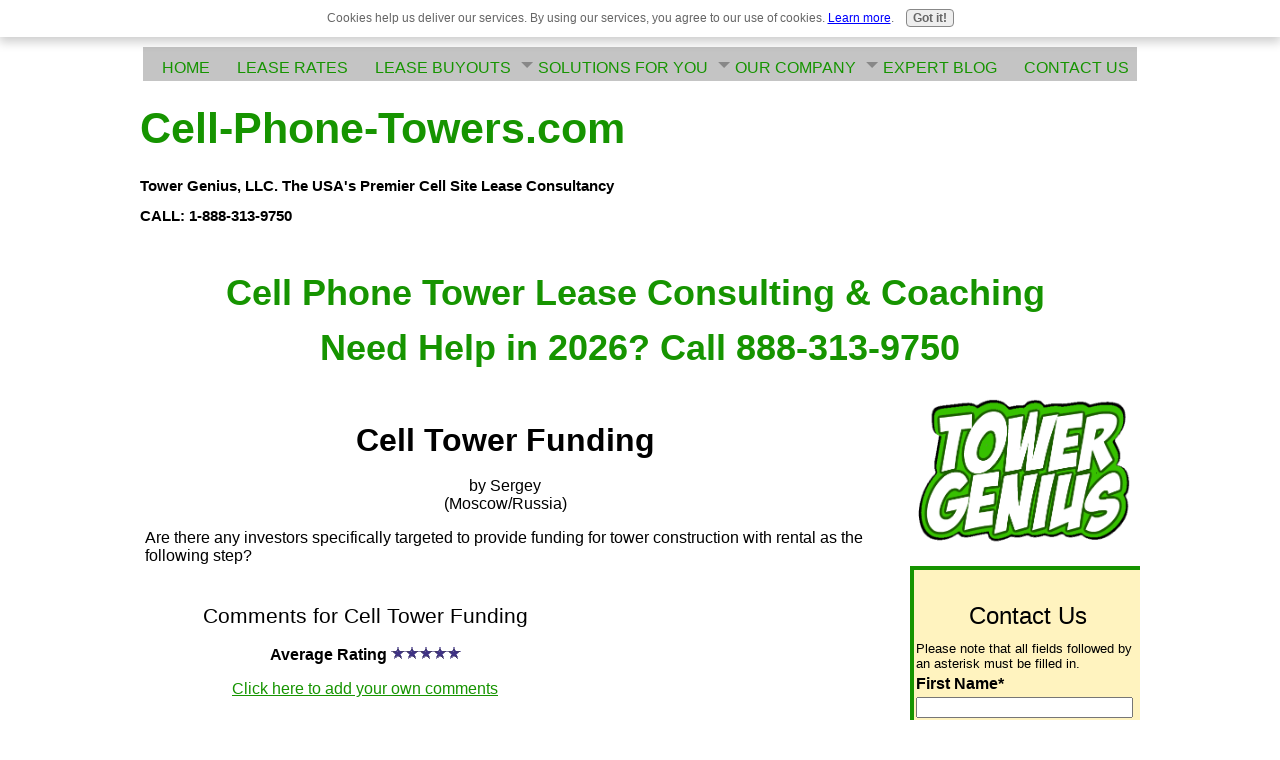

--- FILE ---
content_type: text/html; charset=UTF-8
request_url: https://www.cell-phone-towers.com/cell-tower-funding.html
body_size: 30108
content:
<!DOCTYPE HTML>
<html xmlns:og="http://opengraphprotocol.org/schema/" xmlns:fb="http://www.facebook.com/2008/fbml">
<head><meta http-equiv="content-type" content="text/html; charset=UTF-8"><title>Cell Tower Funding</title><meta name="description" content="Are there any investors specifically targeted to provide funding for tower construction with rental as the following step?"><meta id="viewport" name="viewport" content="width=device-width, initial-scale=1">
<link href="/sd/support-files/style.css" rel="stylesheet" type="text/css">
<!-- start: tool_blocks.sbi_html_head -->
<link rel="apple-touch-icon" sizes="57x57" href="/xfavicon-57x57.png.pagespeed.ic.AhWGVNXtG4.webp"> <link rel="apple-touch-icon" sizes="60x60" href="/xfavicon-60x60.png.pagespeed.ic.Y1JiRGFGQh.webp"> <link rel="apple-touch-icon" sizes="72x72" href="/xfavicon-72x72.png.pagespeed.ic.slpu0FkN0r.webp"> <link rel="apple-touch-icon" sizes="76x76" href="/xfavicon-76x76.png.pagespeed.ic.3QtK_45X3F.webp"> <link rel="apple-touch-icon" sizes="114x114" href="/xfavicon-114x114.png.pagespeed.ic.lwz2ddvuyI.webp"> <link rel="apple-touch-icon" sizes="120x120" href="/xfavicon-120x120.png.pagespeed.ic.cSwDUEZmxK.webp"> <link rel="apple-touch-icon" sizes="144x144" href="/xfavicon-144x144.png.pagespeed.ic.mVVoqSv6bq.webp"> <link rel="apple-touch-icon" sizes="152x152" href="/xfavicon-152x152.png.pagespeed.ic.harGfYTc8G.webp"> <link rel="apple-touch-icon" sizes="180x180" href="/xfavicon-180x180.png.pagespeed.ic.u5Baxt34rl.webp"> <link rel="icon" type="image/png" href="/xfavicon-36x36.png.pagespeed.ic.K7WlczCh1X.webp" sizes="36x36"> <link rel="icon" type="image/png" href="/xfavicon-48x48.png.pagespeed.ic.h6ihmW9k42.webp" sizes="48x48"> <link rel="icon" type="image/png" href="/xfavicon-72x72.png.pagespeed.ic.slpu0FkN0r.webp" sizes="72x72"> <link rel="icon" type="image/png" href="/xfavicon-96x96.png.pagespeed.ic.DVgaiFonw6.webp" sizes="96x96"> <link rel="icon" type="image/png" href="/xfavicon-144x144.png.pagespeed.ic.mVVoqSv6bq.webp" sizes="144x144"> <link rel="icon" type="image/png" href="/xfavicon-192x192.png.pagespeed.ic.20VhvoR3zb.webp" sizes="192x192"> <link rel="icon" type="image/png" href="/xfavicon-16x16.png.pagespeed.ic.KJYl5DCCCN.webp" sizes="16x16"> <link rel="icon" type="image/png" href="/xfavicon-32x32.png.pagespeed.ic.uuy3hI3aJJ.webp" sizes="32x32"> <link rel="icon" type="image/png" href="/xfavicon-48x48.png.pagespeed.ic.h6ihmW9k42.webp" sizes="48x48"><link rel="alternate" type="application/rss+xml" title="RSS" href="https://www.cell-phone-towers.com/cell-phone-towers.xml">
<!-- SD -->
<script>function Is(){var agent=navigator.userAgent.toLowerCase();this.major=parseInt(navigator.appVersion);this.minor=parseFloat(navigator.appVersion);this.mac=/Mac68K|MacPPC|MacIntel/i.test(navigator.platform);this.safari=(/Safari/.test(navigator.userAgent)&&/Apple Computer/.test(navigator.vendor));this.firefox=typeof InstallTrigger!=='undefined';this.ns=((agent.indexOf('mozilla')!=-1)&&(agent.indexOf('spoofer')==-1)&&(agent.indexOf('compatible')==-1)&&(agent.indexOf('opera')==-1)&&(agent.indexOf('webtv')==-1));this.ns2=(this.ns&&(this.major==2));this.ns3=(this.ns&&(this.major==3));this.ns4=(this.ns&&(this.major==4));this.ns6=(this.ns&&(this.major>=5));this.ie=(agent.indexOf("msie")!=-1);this.ie3=(this.ie&&(this.major<4));this.ie4=(this.ie&&(this.major==4));if(this.ie4&&(agent.indexOf("msie 5.0")!=-1)){this.ie4=false;this.ie5=true;}this.ieX=(this.ie&&!this.ie3&&!this.ie4);}var is=new Is();function WriteLayer(id,text){var DOM=(document.getElementById)?true:false;var divID;if(is.ns4)divID=document.layers[id];else if(is.ie4)divID=document.all[id];else if(DOM)divID=document.getElementById(id);if(is.ns4){divID.document.open();divID.document.write(text);divID.document.close();}else if(DOM||is.ie4){divID.innerHTML=text;}}function SetLayerVisibility(id,visibility){if(is.ieX||is.ns6){this.obj=document.getElementById(id).style;this.obj.visibility=visibility;}else if(is.ie4){this.obj=document.all[id].style;this.obj.visibility=visibility;}else if(is.ns4){this.obj=document.layers[id];return this.obj;}}function SubmitData(code){var flag;flag=eval('isReady_'+code+'()');if(!flag){return false;}eval('document._'+code+'.target="_self";');eval('document._'+code+'.submit();');}var eMai;function trim(s){while(s.substring(0,1)==' '){s=s.substring(1,s.length);}while(s.substring(s.length-1,s.length)==' '){s=s.substring(0,s.length-1);}return s;}function CheckEmail(eMai){var h;eMai=trim(eMai);var ok="1234567890abcdefghijklmnopqrstuvwxyz[].\@-_ABCDEFGHIJKLMNOPQRSTUVWXYZ";for(h=0;h<eMai.length;h++){if(ok.indexOf(eMai.charAt(h))<0){return(false);}}var re=/(@.*@)|(\.\.)|(^\.)|(^@)|(@$)|(\.$)|(@\.)/;var re_two=/^.+\@(\[?)[a-zA-Z0-9\-\.]+\.([a-zA-Z]{2,4}|[0-9]{1,4})(\]?)$/;if(!eMai.match(re)&&eMai.match(re_two)){return-1;}}</script><script>var https_page=0</script>
<script src="//www.cell-phone-towers.com/sd/support-files/gdprcookie.js.pagespeed.jm.LyJeXqoTyT.js" async defer></script><!-- end: tool_blocks.sbi_html_head -->
<link rel="shortcut icon" type="image/vnd.microsoft.icon" href="https://www.cell-phone-towers.com/favicon.ico">
<link rel="canonical" href="https://www.cell-phone-towers.com/cell-tower-funding.html"/>
<meta property="og:title" content="Cell Tower Funding"/>
<meta property="og:description" content="Are there any investors specifically targeted to provide funding for tower construction with rental as the following"/>
<meta property="og:type" content="article"/>
<meta property="og:url" content="https://www.cell-phone-towers.com/cell-tower-funding.html"/>
<script>function MM_swapImgRestore(){var i,x,a=document.MM_sr;for(i=0;a&&i<a.length&&(x=a[i])&&x.oSrc;i++)x.src=x.oSrc;}function MM_preloadImages(){var d=document;if(d.images){if(!d.MM_p)d.MM_p=new Array();var i,j=d.MM_p.length,a=MM_preloadImages.arguments;for(i=0;i<a.length;i++)if(a[i].indexOf("#")!=0){d.MM_p[j]=new Image;d.MM_p[j++].src=a[i];}}}function MM_swapImage(){var i,j=0,x,a=MM_swapImage.arguments;document.MM_sr=new Array;for(i=0;i<(a.length-2);i+=3)if((x=MM_findObj(a[i]))!=null){document.MM_sr[j++]=x;if(!x.oSrc)x.oSrc=x.src;x.src=a[i+2];}}function MM_openBrWindow(theURL,winName,features){window.open(theURL,winName,features);}function MM_findObj(n,d){var p,i,x;if(!d)d=document;if((p=n.indexOf("?"))>0&&parent.frames.length){d=parent.frames[n.substring(p+1)].document;n=n.substring(0,p);}if(!(x=d[n])&&d.all)x=d.all[n];for(i=0;!x&&i<d.forms.length;i++)x=d.forms[i][n];for(i=0;!x&&d.layers&&i<d.layers.length;i++)x=MM_findObj(n,d.layers[i].document);if(!x&&d.getElementById)x=d.getElementById(n);return x;}</script>
<script>function MM_displayStatusMsg(msgStr){status=msgStr;document.MM_returnValue=true;}</script>
<!-- start: shared_blocks.31141269#end-of-head -->
<link href="https://fonts.googleapis.com/css?family=Averia+Sans+Libre" rel="stylesheet">
<style>.phone{position:fixed;top:0;right:5px;z-index:999;color:#fff}.text{white-space:nowrap}.text img{max-height:30px;width:auto;padding-left:5px;padding-top:2px}</style>
<br>
<script>(function(a,b,c,d,e,f,g){c[d]=c[d]||function(){(c[d].q=c[d].q||[]).push(arguments);};c['_lsAlias']=c[d];e=a.createElement(b);e.type='text/javascript';e.async=true;e.src='https://app.chatsupport.co/api/client/get/script/LS-b9cdcdf4';f=function(){g=a.getElementsByTagName(b)[0];g.parentNode.insertBefore(e,g);};c.addEventListener('load',f);})(document,'script',window,'_ls');_ls('init',{'projectId':'LS-b9cdcdf4'});</script>
<!-- end: shared_blocks.31141269#end-of-head -->
<script>var FIX=FIX||{};</script>
</head>
<body class="responsive">
<div id="PageWrapper" class="modern">
<div id="HeaderWrapper">
<div id="Header">
<div class="Liner">
<div class="WebsiteName">
<a href="/">Cell-Phone-Towers.com</a>
</div><div class="Tagline">Tower Genius, LLC. The USA&#39;s Premier Cell Site Lease Consultancy <br/>CALL: 1-888-313-9750</div>
<!-- start: shared_blocks.31141251#top-of-header -->
<!-- start: tool_blocks.navbar.horizontal.center --><div class="ResponsiveNavWrapper">
<div class="ResponsiveNavButton"><span>Menu</span></div><div class="HorizontalNavBarCenter HorizontalNavBar HorizontalNavBarCSS ResponsiveNav"><ul class="root"><li class="li1"><a href="/">HOME</a></li><li class="li1"><a href="/Cell-Tower-Lease-Rates.html">LEASE RATES</a></li><li class="li1"><a href="/Cell-Tower-Lease-Buyouts.html">LEASE BUYOUTS</a></li><li class="li1 submenu"><span class="navheader">SOLUTIONS FOR YOU</span><ul><li class="li2 submenu"><span class="navheader">OUR SERVICES</span><ul><li class="li3"><a href="/Cell-Phone-Tower-Lease.html">Consulting + Coaching</a></li><li class="li3 submenu"><span class="navheader">Submit Your Property</span><ul><li class="li4"><a href="/Cell-Sites.html">Proper Site Evaluation</a></li><li class="li4"><a href="/Cell-Tower-On-Your-Property.html">Get A Cell Tower?</a></li><li class="li4"><a href="/Cell-Phone-Tower-Locations.html">Submit Your Property</a></li><li class="li4"><a href="/Mobile-Tower-Fraud.html">Beware Mobile Tower Fraud Scams</a></li></ul></li></ul></li><li class="li2 submenu"><span class="navheader">WATER COOLER</span><ul><li class="li3"><a href="/cell-phone-towers-blog.html">What's New</a></li><li class="li3 submenu"><span class="navheader">Cell Site Leasing</span><ul><li class="li4"><a href="/Cell-Tower-Scams.html">Rent Guarantee</a></li><li class="li4"><a href="/Cell-Tower-Locations.html">Tower Site Selection</a></li><li class="li4"><a href="/Cell-Tower-Income.html">Cell Tower Income - Going Green</a></li><li class="li4"><a href="/Cell-Tower-Co-location.html">Co-Location</a></li><li class="li4"><a href="/Rooftop-Cellular-Sites.html">Urban Leases</a></li><li class="li4"><a href="/Municipal-Cell-Towers.html">Municipal Towers</a></li></ul></li><li class="li3 submenu"><span class="navheader">Cell Tower Photos</span><ul><li class="li4"><a href="/Cell-Tower-Pictures.html">Image Gallery 1</a></li><li class="li4"><a href="/Cell-Phone-Tower-Pictures.html">Image Gallery 2</a></li><li class="li4"><a href="/Cell-Site-Pictures.html">Image Gallery 3</a></li><li class="li4"><a href="/Cellular-Tower-Pictures.html">Image Gallery 4</a></li><li class="li4"><a href="/Concealed-Cell-Towers.html">Concealed Towers</a></li><li class="li4"><a href="/Ugly-Cell-Tower-Picture.html">Ugly Tower Contest</a></li></ul></li></ul></li></ul></li><li class="li1 submenu"><span class="navheader">OUR COMPANY</span><ul><li class="li2"><a href="/Cellular-Tower-Company.html">About Us</a></li><li class="li2"><a href="/Cell-Tower-Consultant.html">Executive Profile</a></li><li class="li2"><a href="/Cell-Tower-Lease-Consultants.html">America's #1 Cell Tower Consultants</a></li><li class="li2"><a href="/Cell-Tower-Lease.html">What Sets Us Apart</a></li></ul></li><li class="li1 submenu"><span class="navheader">EXPERT BLOG</span><ul><li class="li2"><a href="/Cell-Tower-Lease-Forum.html">Ask The Experts</a></li></ul></li><li class="li1"><a href="/Cell-Tower-Leases.html">CONTACT US</a></li></ul></div></div>
<!-- end: tool_blocks.navbar.horizontal.center -->
<!-- end: shared_blocks.31141251#top-of-header -->
<!-- start: shared_blocks.31141211#bottom-of-header -->
<h1 style="text-align: center"><span style="font-size: 43px;"><span style="font-size: 36px;color: rgb(22, 148, 0);"><b>Cell Phone Tower Lease Consulting & Coaching&#xa0;<br/>Need Help in 2026? Call 888-313-9750</b></span><br/></span></h1>
<!-- end: shared_blocks.31141211#bottom-of-header -->
</div><!-- end Liner -->
</div><!-- end Header -->
</div><!-- end HeaderWrapper -->
<div id="ColumnsWrapper">
<div id="ContentWrapper">
<div id="ContentColumn">
<div class="Liner">
<!-- start: shared_blocks.31141200#above-h1 -->
<!-- end: shared_blocks.31141200#above-h1 -->
<!--  -->
<style>.errFld{padding:3px}.errFldOn{padding:0;border:3px solid red}.errMsg{font-weight:bold;color:red;visibility:hidden}.errMsgOn{visibility:visible}#edit textarea{border:1px solid #000}.editTitle{font-size:22px;font-weight:bold;text-align:center}#preview .editTitle{margin-top:0}.editName,.editCountry{text-align:center}.editName,.editCountry,.editBody{}.editBody{text-align:left}#preview{margin-left:auto;margin-right:auto}.GadSense{float:left;vertical-align:top;padding:0 8px 8px 0;margin:0 8px 0 0}.gLinkUnitTop{width:466px;margin:12px auto}.gLinkUnitBot{width:120px;float:right;margin:4px 0 24px 36px}</style>
<div id="submission_22077123" style="border:0px solid black;padding:5px;">
<h1 style="text-align:center;">Cell Tower Funding</h1>
<p style="text-align:center;">
by Sergey
<br>(Moscow/Russia)
</p>
<p>
Are there any investors specifically targeted to provide funding for tower construction with rental as the following step?
</p>
</div>
<table id="comments" style="width:100%; max-width:450px;" border="0" cellpadding="4" cellspacing="0">
<tr>
<td>
<h3 style="text-align:center;">
Comments for Cell Tower Funding<br>
<!-- Cell Tower Funding -->
</h3>
<p style="text-align:center; font-weight:bold;">
Average Rating <img src="[data-uri]" alt="star"><img src="[data-uri]" alt="star"><img src="[data-uri]" alt="star"><img src="[data-uri]" alt="star"><img src="[data-uri]" alt="star">
</p>
<p style="text-align:center">
<a href="https://www.cell-phone-towers.com/cell-tower-funding-comment-form.html">Click here to add your own comments</a>
</p>
</td>
</tr>
<tr>
<td style="text-align:center;">
<div id="22668741">
<div id="comment_22668741">
<table style="width:100%; padding:4px;">
<tr>
<td valign="top" style="width:25%;text-align:left;" class="date">
Mar 02, 2010<br>
<strong>Rating</strong><br>
<img src="[data-uri]" alt="star"><img src="[data-uri]" alt="star"><img src="[data-uri]" alt="star"><img src="[data-uri]" alt="star"><img src="[data-uri]" alt="star">
</td>
<td valign="top" style="text-align:left;">
<strong>Capital Funding for Cell Towers</strong>
<br>
<!-- Steve -->
<span class="author" style="text-align:left;"><strong>by: Steve </strong></span>
<br>
<br><span class="subBodyText">
Sergey,<br><br>There are companies who invest in cell tower portfolios and who fund their construction. Contact me through the website "contact form" to discuss.<br><br>Steve</span>
</td>
</tr>
</table>
<hr>
</div>
</div>
</td>
</tr>
<tr>
<td style="text-align:center;">
<div id="22096247">
<div id="comment_22096247">
<table style="width:100%; padding:4px;">
<tr>
<td valign="top" style="width:25%;text-align:left;" class="date">
Nov 02, 2009<br>
<strong>Rating</strong><br>
<img src="[data-uri]" alt="star"><img src="[data-uri]" alt="star"><img src="[data-uri]" alt="star"><img src="[data-uri]" alt="star"><img src="[data-uri]" alt="star">
</td>
<td valign="top" style="text-align:left;">
<strong>Cell Tower Funding - investors</strong>
<br>
<!-- Steve -->
<span class="author" style="text-align:left;"><strong>by: Steve </strong></span>
<br>
<br><span class="subBodyText">
Sergey, are you seeking to develop towers in Russia and market them to wireless telecom service providers? Your best bet is to contact a tower development company in the USA and see if they are interested in doing a JV with you overseas. Companies like Bechtel are active overseas. <br><br>Do you have a business plan? Send me a contact form on this website to discuss or post more specific details so I can respond.<br><br></span>
</td>
</tr>
</table>
<hr>
</div>
</div>
</td>
</tr>
<tr>
<td>
<p style="text-align:center;">
<a href="https://www.cell-phone-towers.com/cell-tower-funding-comment-form.html">Click here to add your own comments</a>
</p>
<p>
<a href="https://www.cell-phone-towers.com/Cell-Tower-Lease-Forum.html#INV">
Join in and write your own page! It's easy to do. How? Simply click here to return to <b>Cell Tower Lease Forum</b>.</a>
<!-- Cell Tower Lease Forum -->
</p>
</td>
</tr>
</table>
<!-- Sergey -->
<!-- Cell Tower Lease Forum -->
<!-- start: shared_blocks.31141261#above-socialize-it -->
<div style="overflow-x: auto;">
<table class="columns_block grid_block" border="0" style="width: 100%;"><tr><td class="column_0" style="width: 10.867%;vertical-align:top;">
</td><td class="column_1" style="width: 79.887%;vertical-align:top;">
<iframe width="560" height="315" src="https://www.youtube.com/embed/6VhkjQ3atEY" title="YouTube video player" frameborder="0" allow="accelerometer; autoplay; clipboard-write; encrypted-media; gyroscope; picture-in-picture" allowfullscreen></iframe>
<p style="text-align: justify;"><i>Find out from Tower Genius how we help landlords and property owners in the USA &#xa0;maximize cell site lease values and get the best possible terms for:</i></p>
</td><td class="column_2" style="width: 9.12%;vertical-align:top;">
</td></tr></table>
</div>
<div style="overflow-x: auto;">
<table class="columns_block grid_block" border="0" style="width: 100%;"><tr><td class="column_0" style="width: 2.43%;vertical-align:top;">
</td><td class="column_1" style="width: 44.833%;vertical-align:top;">
<ul><li><span style="color: rgb(0, 0, 0);"><i>Cell tower lease agreements&#xa0;</i></span></li><li><span style="color: rgb(0, 0, 0);"><i>Tower lease extensions&#xa0;</i></span></li><li><span style="color: rgb(0, 0, 0);"><i>Cell site upgrades&#xa0;</i></span></li><li><span style="color: rgb(0, 0, 0);"><i>Small cell proposals&#xa0;</i></span></li><li><span style="color: rgb(0, 0, 0);"><i>Lease amendments&#xa0;</i></span></li><li><span style="color: rgb(0, 0, 0);"><i>Tower lease buyouts offers&#xa0;</i></span></li><li><span style="color: rgb(0, 0, 0);"><i>Rooftop lease buyout offers&#xa0;</i></span></li><li><span style="color: rgb(0, 0, 0);"><i>Rooftop cell site audits&#xa0;</i></span></li><li><span style="color: rgb(0, 0, 0);"><i>Lease Agreement defaults&#xa0;</i></span></li><li><span style="color: rgb(0, 0, 0);"><i>Cell tower valuations&#xa0;</i></span></li><li><span style="color: rgb(0, 0, 0);"><em>Rent reduction solicitations&#xa0;</em></span></li><li><span style="color: rgb(0, 0, 0);"><em>Lease optimization questions</em></span></li></ul>
</td><td class="column_2" style="width: 1.49%;vertical-align:top;">
</td><td class="column_3" style="width: 49.591%;vertical-align:top;">
<ul><li><em><span style="color: rgb(53, 53, 53);">Verizon Wireless&#xa0;</span></em></li><li><em><span style="color: rgb(53, 53, 53);">AT&T</span></em></li><li><em><span style="color: rgb(53, 53, 53);">T-Mobile</span></em></li><li><em><span style="color: rgb(53, 53, 53);">Array Digital Infrastructure</span></em></li><li><em><span style="color: rgb(53, 53, 53);">SBA Communications</span></em></li><li><em><span style="color: rgb(53, 53, 53);">Crown Castle</span></em></li><li><em><span style="color: rgb(53, 53, 53);">American Tower</span></em></li><li><span style="color: rgb(0, 0, 0);"><em>Vertical Bridge</em></span></li><li><span style="color: rgb(0, 0, 0);"><em>Harmoni Towers</em></span></li><li><span style="color: rgb(0, 0, 0);"><em>Tillman Infrastructure</em></span></li><li><span style="color: rgb(0, 0, 0);"><em>Black Dot, Md7, Lyle Company</em></span></li></ul>
</td><td class="column_4" style="width: 1.5%;vertical-align:top;">
</td></tr></table>
</div>
<p><br/></p><p style="text-align: center;"><span style="color: rgb(0, 0, 0);font-size: 25px;"><b>Need help with your cell tower lease?</b></span></p><p style="text-align: center;"><span style="color: rgb(17, 207, 17);font-size: 48px;"><b>1-888-313-9750</b></span></p><p style="text-align: center;"><span style="color: rgb(0, 0, 0);font-size: 24px;"><em><b>Wireless Telecom Consulting & Transactional Coaching for Landlords and Landowners.</b></em></span></p>
<!-- start: tool_blocks.forms.8904654120889811 -->
<form class=" FormBlockCenter" method="post" id="formBuilderForm_8904654120889811_2E7AAD52_E9E4_11F0_8496_DD35337CD7DC" action="//www.cell-phone-towers.com/cgi-bin/fb/FormProcess.pl" onSubmit="return validateFormBuilderForm('8904654120889811_2E7AAD52_E9E4_11F0_8496_DD35337CD7DC', form_builder_fields_8904654120889811_2E7AAD52_E9E4_11F0_8496_DD35337CD7DC)" accept-charset="UTF-8">
<style>.form_builder_form_field_is_missing{color:red}</style>
<script src="/ssjs/form_builder/validate.js"></script>
<script>var form_builder_fields_8904654120889811_2E7AAD52_E9E4_11F0_8496_DD35337CD7DC=[];form_builder_fields_8904654120889811_2E7AAD52_E9E4_11F0_8496_DD35337CD7DC.push({"field_name":"_"+'9948160587215984',"field_label":"formBuilderFieldLabel_8904654120889811_2E7AAD52_E9E4_11F0_8496_DD35337CD7DC_9948160587215984","type":"default","required":true,});form_builder_fields_8904654120889811_2E7AAD52_E9E4_11F0_8496_DD35337CD7DC.push({"field_name":"_"+'7723991548815076',"field_label":"formBuilderFieldLabel_8904654120889811_2E7AAD52_E9E4_11F0_8496_DD35337CD7DC_7723991548815076","type":"default","required":true,});form_builder_fields_8904654120889811_2E7AAD52_E9E4_11F0_8496_DD35337CD7DC.push({"field_name":"_"+'8395165565847896',"field_label":"formBuilderFieldLabel_8904654120889811_2E7AAD52_E9E4_11F0_8496_DD35337CD7DC_8395165565847896","type":"email","required":true,});form_builder_fields_8904654120889811_2E7AAD52_E9E4_11F0_8496_DD35337CD7DC.push({"field_name":"_"+'9613361857540459',"field_label":"formBuilderFieldLabel_8904654120889811_2E7AAD52_E9E4_11F0_8496_DD35337CD7DC_9613361857540459","type":"default","required":false,});form_builder_fields_8904654120889811_2E7AAD52_E9E4_11F0_8496_DD35337CD7DC.push({"field_name":"_"+'5474003131993429',"field_label":"formBuilderFieldLabel_8904654120889811_2E7AAD52_E9E4_11F0_8496_DD35337CD7DC_5474003131993429","type":"default","required":true,});form_builder_fields_8904654120889811_2E7AAD52_E9E4_11F0_8496_DD35337CD7DC.push({"field_name":"_"+'0571509898951240',"field_label":"formBuilderFieldLabel_8904654120889811_2E7AAD52_E9E4_11F0_8496_DD35337CD7DC_0571509898951240","type":"default","required":true,});form_builder_fields_8904654120889811_2E7AAD52_E9E4_11F0_8496_DD35337CD7DC.push({"field_name":"_"+'9490272270434663',"field_label":"formBuilderFieldLabel_8904654120889811_2E7AAD52_E9E4_11F0_8496_DD35337CD7DC_9490272270434663","type":"default","required":false,});form_builder_fields_8904654120889811_2E7AAD52_E9E4_11F0_8496_DD35337CD7DC.push({"field_name":"_"+'1945712798084970',"field_label":"formBuilderFieldLabel_8904654120889811_2E7AAD52_E9E4_11F0_8496_DD35337CD7DC_1945712798084970","type":"default","required":true,});form_builder_fields_8904654120889811_2E7AAD52_E9E4_11F0_8496_DD35337CD7DC.push({"field_name":"_"+'4258060287301719',"field_label":"formBuilderFieldLabel_8904654120889811_2E7AAD52_E9E4_11F0_8496_DD35337CD7DC_4258060287301719","type":"default","required":true,});form_builder_fields_8904654120889811_2E7AAD52_E9E4_11F0_8496_DD35337CD7DC.push({"field_name":"_"+'4628156777133124',"field_label":"formBuilderFieldLabel_8904654120889811_2E7AAD52_E9E4_11F0_8496_DD35337CD7DC_4628156777133124","type":"default","required":false,});form_builder_fields_8904654120889811_2E7AAD52_E9E4_11F0_8496_DD35337CD7DC.push({"field_name":"_"+'7747731299072519',"field_label":"formBuilderFieldLabel_8904654120889811_2E7AAD52_E9E4_11F0_8496_DD35337CD7DC_7747731299072519","type":"default","required":false,});form_builder_fields_8904654120889811_2E7AAD52_E9E4_11F0_8496_DD35337CD7DC.push({"field_name":"_"+'8040244464048478',"field_label":"formBuilderFieldLabel_8904654120889811_2E7AAD52_E9E4_11F0_8496_DD35337CD7DC_8040244464048478","type":"default","required":false,});form_builder_fields_8904654120889811_2E7AAD52_E9E4_11F0_8496_DD35337CD7DC.push({"field_name":"_"+'2217592871660963',"field_label":"formBuilderFieldLabel_8904654120889811_2E7AAD52_E9E4_11F0_8496_DD35337CD7DC_2217592871660963","type":"default","required":false,});form_builder_fields_8904654120889811_2E7AAD52_E9E4_11F0_8496_DD35337CD7DC.push({"field_name":"_"+'6866835564621921',"field_label":"formBuilderFieldLabel_8904654120889811_2E7AAD52_E9E4_11F0_8496_DD35337CD7DC_6866835564621921","type":"default","required":false,});form_builder_fields_8904654120889811_2E7AAD52_E9E4_11F0_8496_DD35337CD7DC.push({"field_name":"_"+'6507981891609510',"field_label":"formBuilderFieldLabel_8904654120889811_2E7AAD52_E9E4_11F0_8496_DD35337CD7DC_6507981891609510","type":"default","required":false,});form_builder_fields_8904654120889811_2E7AAD52_E9E4_11F0_8496_DD35337CD7DC.push({"field_name":"_"+'2929238884327651',"field_label":"formBuilderFieldLabel_8904654120889811_2E7AAD52_E9E4_11F0_8496_DD35337CD7DC_2929238884327651","type":"default","required":false,});form_builder_fields_8904654120889811_2E7AAD52_E9E4_11F0_8496_DD35337CD7DC.push({"field_name":"_"+'1472885444586293',"field_label":"formBuilderFieldLabel_8904654120889811_2E7AAD52_E9E4_11F0_8496_DD35337CD7DC_1472885444586293","type":"default","required":true,});form_builder_fields_8904654120889811_2E7AAD52_E9E4_11F0_8496_DD35337CD7DC.push({"field_name":"_"+'5611134453286377',"field_label":"formBuilderFieldLabel_8904654120889811_2E7AAD52_E9E4_11F0_8496_DD35337CD7DC_5611134453286377","type":"gdpr","required":true,});</script>
<input type="hidden" name="DOMAIN" value="cell-phone-towers.com"/>
<input type="hidden" name="DOMAIN_ID" value="21105573"/>
<input type="hidden" name="FORM_CODE" value="8904654120889811"/>
<input type="hidden" name="SUBMISSION_TYPE" value="1"/>
<table class="formwrapper formbody" cellspacing="0" style="background-color: #fff3bf; width: 100%; border-style: solid; border-color: #169400; border-width: 5px 5px 5px 5px">
<tbody>
<tr>
<td colspan="2">
<div id="FormLayer_8904654120889811_2E7AAD52_E9E4_11F0_8496_DD35337CD7DC">
<div id="MissingFields_8904654120889811_2E7AAD52_E9E4_11F0_8496_DD35337CD7DC" style="display: none" align="center">
<br>
<strong>This Form cannot be submitted until the missing<br> fields (labelled below in red) have been filled in</strong>
</div>
</div>
</td>
</tr>
<tr>
<td colspan="2"><h1 style="text-align:center">Contact Tower Genius</h1></td>
</tr><tr><td colspan="2" style="font-size:80%">Please note that all fields followed by an asterisk must be filled in.</td></tr>
<tr><td align="right" valign="top"><b><span id="formBuilderFieldLabel_8904654120889811_2E7AAD52_E9E4_11F0_8496_DD35337CD7DC_9948160587215984"><label for="_9948160587215984">First Name*</label></span></b></td><td><div style="padding-right: 6px"><input type="text" name="_9948160587215984" value="" size="35" onFocus="SS_LDR_recaptcha()"/></div></td>
</tr>
<tr><td align="right" valign="top"><b><span id="formBuilderFieldLabel_8904654120889811_2E7AAD52_E9E4_11F0_8496_DD35337CD7DC_7723991548815076"><label for="_7723991548815076">Last Name*</label></span></b></td><td><div style="padding-right: 6px"><input type="text" name="_7723991548815076" value="" size="35" onFocus="SS_LDR_recaptcha()"/></div></td>
</tr>
<tr><td align="right" valign="top"><b><span id="formBuilderFieldLabel_8904654120889811_2E7AAD52_E9E4_11F0_8496_DD35337CD7DC_8395165565847896"><label for="_8395165565847896">E-Mail Address*</label></span></b></td><td><div style="padding-right: 6px"><input type="text" name="_8395165565847896" value="" size="35" onFocus="SS_LDR_recaptcha()"/></div></td>
</tr>
<tr><td align="right" valign="top"><b><span id="formBuilderFieldLabel_8904654120889811_2E7AAD52_E9E4_11F0_8496_DD35337CD7DC_9613361857540459"><label for="_9613361857540459">Street Address</label></span></b></td><td><div style="padding-right: 6px"><input type="text" name="_9613361857540459" value="" size="35" onFocus="SS_LDR_recaptcha()"/></div></td>
</tr>
<tr><td align="right" valign="top"><b><span id="formBuilderFieldLabel_8904654120889811_2E7AAD52_E9E4_11F0_8496_DD35337CD7DC_5474003131993429"><label for="_5474003131993429">City*</label></span></b></td><td><div style="padding-right: 6px"><input type="text" name="_5474003131993429" value="" size="35" onFocus="SS_LDR_recaptcha()"/></div></td>
</tr>
<tr><td align="right" valign="top"><b><span id="formBuilderFieldLabel_8904654120889811_2E7AAD52_E9E4_11F0_8496_DD35337CD7DC_0571509898951240"><label for="_0571509898951240">State/Prov*</label></span></b></td><td><div style="padding-right: 6px"><input type="text" name="_0571509898951240" value="" size="35" onFocus="SS_LDR_recaptcha()"/></div></td>
</tr>
<tr><td align="right" valign="top"><b><span id="formBuilderFieldLabel_8904654120889811_2E7AAD52_E9E4_11F0_8496_DD35337CD7DC_9490272270434663"><label for="_9490272270434663">Zip/Postal Code</label></span></b></td><td><div style="padding-right: 6px"><input type="text" name="_9490272270434663" value="" size="35" onFocus="SS_LDR_recaptcha()"/></div></td>
</tr>
<tr><td align="right" valign="top"><b><span id="formBuilderFieldLabel_8904654120889811_2E7AAD52_E9E4_11F0_8496_DD35337CD7DC_1945712798084970"><label for="_1945712798084970">Telephone:*</label></span></b></td><td><div style="padding-right: 6px"><input type="text" name="_1945712798084970" value="" size="35" onFocus="SS_LDR_recaptcha()"/></div></td>
</tr>
<tr><td align="right" valign="top"><b><span id="formBuilderFieldLabel_8904654120889811_2E7AAD52_E9E4_11F0_8496_DD35337CD7DC_4258060287301719"><label for="_4258060287301719">Type of Inquiry*</label></span></b></td><td><select name="_4258060287301719" onFocus="SS_LDR_recaptcha()">
<option value="">---Select---</option><option value="Approached By A Carrier">Approached By A Carrier</option>
<option value="Cell Site Rooftop Audit">Cell Site Rooftop Audit</option>
<option value="Strategic Wireless Consulting">Strategic Wireless Consulting</option>
<option value="Cell Site Valuation">Cell Site Valuation</option>
<option value="Perpetual Easement Offer">Perpetual Easement Offer</option>
<option value="Cell Site Lease Buyout Offer">Cell Site Lease Buyout Offer</option>
<option value="Cell Tower Equipment Upgrade">Cell Tower Equipment Upgrade</option>
<option value="Need Cell Tower Lease Negotiation Assistance">Need Cell Tower Lease Negotiation Assistance</option>
<option value="Need Rooftop Cell Site Lease Review">Need Rooftop Cell Site Lease Review</option>
<option value="Approached By Cell Tower Developer">Approached By Cell Tower Developer</option>
<option value="Approached By Rooftop Cell Site Developer">Approached By Rooftop Cell Site Developer</option>
<option value="We have an Expiring Cell Tower Lease">We have an Expiring Cell Tower Lease</option>
<option value="Municipality - Need Help With Tower Bid">Municipality - Need Help With Tower Bid</option>
<option value="Municipality - Need To Create Wireless Zoning Ordinance">Municipality - Need To Create Wireless Zoning Ordinance</option>
<option value="Received Threatening Rent-Reduction Letter">Received Threatening Rent-Reduction Letter</option>
<option value="Received Lease-Optimization Letter">Received Lease-Optimization Letter</option>
<option value="Received Rental Guarantee Letter">Received Rental Guarantee Letter</option>
<option value="Questions About Selling Cell Tower Lease">Questions About Selling Cell Tower Lease</option>
<option value="Other Questions Not Listed">Other Questions Not Listed</option>
</select></td>
</tr>
<tr><td align="right" valign="top"><b><span id="formBuilderFieldLabel_8904654120889811_2E7AAD52_E9E4_11F0_8496_DD35337CD7DC_4628156777133124"><label for="_4628156777133124">Carrier or Tower Company</label></span></b></td><td><select name="_4628156777133124" onFocus="SS_LDR_recaptcha()">
<option value="">---Select---</option><option value="Verizon Wireless">Verizon Wireless</option>
<option value="AT&amp;T">AT&T</option>
<option value="T-Mobile">T-Mobile</option>
<option value="Array Digital Infrastructure ">Array Digital Infrastructure </option>
<option value="American Tower">American Tower</option>
<option value="Crown Castle">Crown Castle</option>
<option value="SBA Communications">SBA Communications</option>
<option value="Tillman Infrastructure ">Tillman Infrastructure </option>
<option value="Vertical Bridge">Vertical Bridge</option>
<option value="TowerCo">TowerCo</option>
<option value="Other">Other</option>
</select></td>
</tr>
<tr><td align="right" valign="top"><b><span id="formBuilderFieldLabel_8904654120889811_2E7AAD52_E9E4_11F0_8496_DD35337CD7DC_7747731299072519"><label for="_7747731299072519">Cell Site Physical Street Address </label></span></b></td><td><div style="padding-right: 6px"><input type="text" name="_7747731299072519" value="" size="30" onFocus="SS_LDR_recaptcha()"/></div></td>
</tr>
<tr><td align="right" valign="top"><b><span id="formBuilderFieldLabel_8904654120889811_2E7AAD52_E9E4_11F0_8496_DD35337CD7DC_8040244464048478"><label for="_8040244464048478">County, State, Zip</label></span></b></td><td><div style="padding-right: 6px"><input type="text" name="_8040244464048478" value="" size="30" onFocus="SS_LDR_recaptcha()"/></div></td>
</tr>
<tr><td align="right" valign="top"><b><span id="formBuilderFieldLabel_8904654120889811_2E7AAD52_E9E4_11F0_8496_DD35337CD7DC_2217592871660963"><label for="_2217592871660963">Closest Metropolitan Area</label></span></b></td><td><select name="_2217592871660963" onFocus="SS_LDR_recaptcha()">
<option value="">---Select---</option><option value="STATE  	METRO AREA">STATE METRO AREA</option>
<option value="AK 	Anchorage,  Alaska">AK Anchorage, Alaska</option>
<option value="AK 	Fairbanks,  Alaska">AK Fairbanks, Alaska</option>
<option value="AK 	Juneau,  Alaska">AK Juneau, Alaska</option>
<option value="AK 	Kenai-Soldotna,  Alaska">AK Kenai-Soldotna, Alaska</option>
<option value="AK 	Ketchican,  Alaska">AK Ketchican, Alaska</option>
<option value="AL 	Andalusia,  Alabama">AL Andalusia, Alabama</option>
<option value="AL 	Athens,  Alabama">AL Athens, Alabama</option>
<option value="AL 	Birmingham,  Alabama">AL Birmingham, Alabama</option>
<option value="AL 	Carrollton,  Alabama">AL Carrollton, Alabama</option>
<option value="AL 	Cullman,  Alabama">AL Cullman, Alabama</option>
<option value="AL 	Dadeville,  Alabama">AL Dadeville, Alabama</option>
<option value="AL 	Demopolis,  Alabama">AL Demopolis, Alabama</option>
<option value="AL 	Dothan,  Alabama">AL Dothan, Alabama</option>
<option value="AL 	Gadsden, Alabama">AL Gadsden, Alabama</option>
<option value="AL 	Greenville, Alabama">AL Greenville, Alabama</option>
<option value="AL 	Guntersville, Alabama">AL Guntersville, Alabama</option>
<option value="AL 	Huntsville, Alabama">AL Huntsville, Alabama</option>
<option value="AL 	Jasper, Alabama">AL Jasper, Alabama</option>
<option value="AL 	Madison, Alabama">AL Madison, Alabama</option>
<option value="AL 	Mobile, Alabama">AL Mobile, Alabama</option>
<option value="AL 	Monroeville, Alabama">AL Monroeville, Alabama</option>
<option value="AL 	Montgomery, Alabama">AL Montgomery, Alabama</option>
<option value="AL 	Opelika, Alabama">AL Opelika, Alabama</option>
<option value="AL 	Selma, Alabama">AL Selma, Alabama</option>
<option value="AL 	Sylacauga, Alabama">AL Sylacauga, Alabama</option>
<option value="AL 	Thomasville, Alabama">AL Thomasville, Alabama</option>
<option value="AL 	Troy , Alabama">AL Troy , Alabama</option>
<option value="AL 	Tuscaloosa , Alabama">AL Tuscaloosa , Alabama</option>
<option value="AL 	Tuscumbia, Alabama">AL Tuscumbia, Alabama</option>
<option value="AR 	Bellfonte, Arkansas">AR Bellfonte, Arkansas</option>
<option value="AR 	Clinton, Arkansas">AR Clinton, Arkansas</option>
<option value="AR 	Dardanelle , Arkansas">AR Dardanelle , Arkansas</option>
<option value="AR 	El Dorado , Arkansas">AR El Dorado , Arkansas</option>
<option value="AR 	Fayetteville , Arkansas">AR Fayetteville , Arkansas</option>
<option value="AR 	Ft. Smith, Arkansas">AR Ft. Smith, Arkansas</option>
<option value="AR 	Hot Springs , Arkansas">AR Hot Springs , Arkansas</option>
<option value="AR 	Jonesboro , Arkansas">AR Jonesboro , Arkansas</option>
<option value="AR 	Little Rock , Arkansas">AR Little Rock , Arkansas</option>
<option value="AR 	Searcy , Arkansas">AR Searcy , Arkansas</option>
<option value="AZ 	Flagstaff,  Arizona">AZ Flagstaff, Arizona</option>
<option value="AZ 	Globe,  Arizona">AZ Globe, Arizona</option>
<option value="AZ 	Kingman,  Arizona">AZ Kingman, Arizona</option>
<option value="AZ 	Parker,  Arizona">AZ Parker, Arizona</option>
<option value="AZ 	Phoenix,  Arizona">AZ Phoenix, Arizona</option>
<option value="AZ 	Prescott,  Arizona">AZ Prescott, Arizona</option>
<option value="AZ 	Safford,  Arizona">AZ Safford, Arizona</option>
<option value="AZ	Scottsdale, Arizona">AZ	Scottsdale, Arizona</option>
<option value="AZ	Sedona, Arizona">AZ	Sedona, Arizona</option>
<option value="AZ 	Sierra Vista,  Arizona">AZ Sierra Vista, Arizona</option>
<option value="AZ 	Tucson ,  Arizona">AZ Tucson , Arizona</option>
<option value="AZ 	Yuma,   Arizona">AZ Yuma, Arizona</option>
<option value="CA 	Alturas,  California">CA Alturas, California</option>
<option value="CA 	Bakersfield,  California">CA Bakersfield, California</option>
<option value="CA 	Barstow,  California">CA Barstow, California</option>
<option value="CA 	Chico,  California">CA Chico, California</option>
<option value="CA 	El Centro,  California">CA El Centro, California</option>
<option value="CA 	Eureka,  California">CA Eureka, California</option>
<option value="CA 	Fresno,  California">CA Fresno, California</option>
<option value="CA 	Grass Valley,  California">CA Grass Valley, California</option>
<option value="CA 	Los Angeles,  California">CA Los Angeles, California</option>
<option value="CA 	Mendocino,  California">CA Mendocino, California</option>
<option value="CA 	Merced,  California">CA Merced, California</option>
<option value="CA 	Modesto,  California">CA Modesto, California</option>
<option value="CA 	Mojave,  California">CA Mojave, California</option>
<option value="CA 	Mt. Shasta,  California">CA Mt. Shasta, California</option>
<option value="CA 	Palm Springs,  California">CA Palm Springs, California</option>
<option value="CA 	PasoRobles,  California">CA PasoRobles, California</option>
<option value="CA 	Quincy,  California">CA Quincy, California</option>
<option value="CA 	Redding,  California">CA Redding, California</option>
<option value="CA 	Ridgecrest,  California">CA Ridgecrest, California</option>
<option value="CA 	Sacramento,  California">CA Sacramento, California</option>
<option value="CA 	San Diego,  California">CA San Diego, California</option>
<option value="CA 	San Francisco,  California">CA San Francisco, California</option>
<option value="CA 	San Luis Obispo,  California">CA San Luis Obispo, California</option>
<option value="CA 	Santa Barbara,  California">CA Santa Barbara, California</option>
<option value="CA 	Santa Cruz ,  California">CA Santa Cruz , California</option>
<option value="CA 	Santa Maria,  California">CA Santa Maria, California</option>
<option value="CA  	Sonora,   California">CA Sonora, California</option>
<option value="CA 	South Lake Tahoe,   California">CA South Lake Tahoe, California</option>
<option value="CA 	Stockton,  California">CA Stockton, California</option>
<option value="CA 	Ukiah,  California">CA Ukiah, California</option>
<option value="CA 	Yreka,  California">CA Yreka, California</option>
<option value="CO 	Aspen, Colorado">CO Aspen, Colorado</option>
<option value="CO 	Colorado Springs, Colorado">CO Colorado Springs, Colorado</option>
<option value="CO 	Denver, Colorado">CO Denver, Colorado</option>
<option value="CO 	Ft. Collins, Colorado">CO Ft. Collins, Colorado</option>
<option value="CO 	Ft. Morgan /Brush, Colorado">CO Ft. Morgan /Brush, Colorado</option>
<option value="CO 	Grand Junction, Colorado">CO Grand Junction, Colorado</option>
<option value="CO 	Greeley, Colorado">CO Greeley, Colorado</option>
<option value="CO 	Lamar, Colorado">CO Lamar, Colorado</option>
<option value="CO 	Morgan,Colorado">CO Morgan,Colorado</option>
<option value="CO 	Pueblo, Colorado">CO Pueblo, Colorado</option>
<option value="CO 	Trinidad, Colorado">CO Trinidad, Colorado</option>
<option value="CO 	Vail, Colorado">CO Vail, Colorado</option>
<option value="CT	Bridgeport, Connecticut">CT	Bridgeport, Connecticut</option>
<option value="CT 	Hartford, Connecticut">CT Hartford, Connecticut</option>
<option value="CT 	Groton, Connecticut">CT Groton, Connecticut</option>
<option value="CT	New Haven, Connecticut">CT	New Haven, Connecticut</option>
<option value="CT	Stanford, Connecticut">CT	Stanford, Connecticut</option>
<option value="DC 	Washington, District of Columbia">DC Washington, District of Columbia</option>
<option value="DE 	Dover, Delaware">DE Dover, Delaware</option>
<option value="DE 	Wilmington, Delaware">DE Wilmington, Delaware</option>
<option value="DE 	Newark, Delaware">DE Newark, Delaware</option>
<option value="FL 	Bradenton, Florida">FL Bradenton, Florida</option>
<option value="FL 	Daytona Beach,  Florida">FL Daytona Beach, Florida</option>
<option value="FL 	Ft. Myers,  Florida">FL Ft. Myers, Florida</option>
<option value="FL 	Ft. Walton Beach,  Florida">FL Ft. Walton Beach, Florida</option>
<option value="FL 	Gainesville, Florida">FL Gainesville, Florida</option>
<option value="FL 	Jacksonville,  Florida">FL Jacksonville, Florida</option>
<option value="FL 	Lake City,  Florida">FL Lake City, Florida</option>
<option value="FL 	Lakeland,  Florida">FL Lakeland, Florida</option>
<option value="FL 	Miami,  Florida">FL Miami, Florida</option>
<option value="FL 	Marathon,  Florida">FL Marathon, Florida</option>
<option value="FL 	Melbourne,  Florida">FL Melbourne, Florida</option>
<option value="FL 	Naples, Florida">FL Naples, Florida</option>
<option value="FL 	Ocala,  Florida">FL Ocala, Florida</option>
<option value="FL 	Orlando,  Florida">FL Orlando, Florida</option>
<option value="FL 	Palatka,  Florida">FL Palatka, Florida</option>
<option value="FL 	Panama City ,  Florida">FL Panama City , Florida</option>
<option value="FL 	Pensacola,  Florida">FL Pensacola, Florida</option>
<option value="FL 	Punta Gorda,  Florida">FL Punta Gorda, Florida</option>
<option value="FL 	Sebring,  Florida">FL Sebring, Florida</option>
<option value="FL 	St. Augustine,  Florida">FL St. Augustine, Florida</option>
<option value="FL 	Tallahassee,  Florida">FL Tallahassee, Florida</option>
<option value="FL 	Tampa,  Florida">FL Tampa, Florida</option>
<option value="FL 	Thomasville,  Florida">FL Thomasville, Florida</option>
<option value="FL 	Venice,  Florida">FL Venice, Florida</option>
<option value="FL 	Vero Beach,  Florida">FL Vero Beach, Florida</option>
<option value="FL 	West Palm Beach,  Florida">FL West Palm Beach, Florida</option>
<option value="GA 	Albany, Georgia">GA Albany, Georgia</option>
<option value="GA 	Americus, Georgia">GA Americus, Georgia</option>
<option value="GA 	Athens, Georgia">GA Athens, Georgia</option>
<option value="GA 	Atlanta, Georgia">GA Atlanta, Georgia</option>
<option value="GA 	Augusta, Georgia">GA Augusta, Georgia</option>
<option value="GA 	Bainbridge, Georgia">GA Bainbridge, Georgia</option>
<option value="GA 	Brunswick, Georgia">GA Brunswick, Georgia</option>
<option value="GA 	Columbus, Georgia">GA Columbus, Georgia</option>
<option value="GA 	Cuthbert, Georgia">GA Cuthbert, Georgia</option>
<option value="GA 	Dalton, Georgia">GA Dalton, Georgia</option>
<option value="GA 	Gainesville, Georgia">GA Gainesville, Georgia</option>
<option value="GA 	Jessup, Georgia">GA Jessup, Georgia</option>
<option value="GA 	LaGrange, Georgia">GA LaGrange, Georgia</option>
<option value="GA 	Macon, Georgia">GA Macon, Georgia</option>
<option value="GA 	Manchester, Georgia">GA Manchester, Georgia</option>
<option value="GA 	Milledgeville, Georgia">GA Milledgeville, Georgia</option>
<option value="GA 	Rome, Georgia">GA Rome, Georgia</option>
<option value="GA 	Stateboro, Georgia">GA Stateboro, Georgia</option>
<option value="GA 	Savannah, Georgia">GA Savannah, Georgia</option>
<option value="GA 	Tifton, Georgia">GA Tifton, Georgia</option>
<option value="GM 	Agana, Georgia">GM Agana, Georgia</option>
<option value="HI 	Hilo, Big Island,  Hawaii">HI Hilo, Big Island, Hawaii</option>
<option value="HI 	Honolulu, Oahu, Hawaii">HI Honolulu, Oahu, Hawaii</option>
<option value="HI 	Kahului, Maui, Hawaii">HI Kahului, Maui, Hawaii</option>
<option value="IA 	Cedar Rapids, Iowa">IA Cedar Rapids, Iowa</option>
<option value="IA 	Davenport,  Iowa">IA Davenport, Iowa</option>
<option value="IA 	Des Moines,  Iowa">IA Des Moines, Iowa</option>
<option value="IA 	Dubuque,  Iowa">IA Dubuque, Iowa</option>
<option value="IA 	Estherville,  Iowa">IA Estherville, Iowa</option>
<option value="IA 	Fort Madison,  Iowa">IA Fort Madison, Iowa</option>
<option value="IA 	Mason City,  Iowa">IA Mason City, Iowa</option>
<option value="IA 	Ottumwa,  Iowa">IA Ottumwa, Iowa</option>
<option value="IA 	Sheldon,  Iowa">IA Sheldon, Iowa</option>
<option value="IA 	SiouxCity,  Iowa">IA SiouxCity, Iowa</option>
<option value="IA 	Waterloo,  Iowa">IA Waterloo, Iowa</option>
<option value="IA 	Waukon,  Iowa">IA Waukon, Iowa</option>
<option value="ID 	Boise, Idaho">ID Boise, Idaho</option>
<option value="ID 	Bonners Ferry, Idaho">ID Bonners Ferry, Idaho</option>
<option value="ID 	Idaho Falls, Idaho">ID Idaho Falls, Idaho</option>
<option value="ID 	Jerome, Idaho">ID Jerome, Idaho</option>
<option value="ID 	Mountain Home, Idaho">ID Mountain Home, Idaho</option>
<option value="ID 	Pocatello, Idaho">ID Pocatello, Idaho</option>
<option value="ID 	Preston, Idaho">ID Preston, Idaho</option>
<option value="ID 	Rupert, Idaho">ID Rupert, Idaho</option>
<option value="IL 	Chicago, Illinois">IL Chicago, Illinois</option>
<option value="IL 	Danville,  Illinois">IL Danville, Illinois</option>
<option value="IL 	Decatur,  Illinois">IL Decatur, Illinois</option>
<option value="IL 	Fairfield,  Illinois">IL Fairfield, Illinois</option>
<option value="IL 	Galesburg,  Illinois">IL Galesburg, Illinois</option>
<option value="IL 	Herrin,  Illinois">IL Herrin, Illinois</option>
<option value="IL 	Lincoln,  Illinois">IL Lincoln, Illinois</option>
<option value="IL 	Mt.Vernon,  Illinois">IL Mt.Vernon, Illinois</option>
<option value="IL 	Peoria ,  Illinois">IL Peoria , Illinois</option>
<option value="IL 	Princeton,  Illinois">IL Princeton, Illinois</option>
<option value="IL 	Rantoul,  Illinois">IL Rantoul, Illinois</option>
<option value="IL 	Rockford,  Illinois">IL Rockford, Illinois</option>
<option value="IL 	Springfield,  Illinois">IL Springfield, Illinois</option>
<option value="IL 	Sterling,  Illinois">IL Sterling, Illinois</option>
<option value="IN 	Anderson,  Indiana">IN Anderson, Indiana</option>
<option value="IN 	Bloomington,  Indiana">IN Bloomington, Indiana</option>
<option value="IN 	Centerville,  Indiana">IN Centerville, Indiana</option>
<option value="IN 	Columbus,  Indiana">IN Columbus, Indiana</option>
<option value="IN 	Evansville,  Indiana">IN Evansville, Indiana</option>
<option value="IN 	Fort Wayne,  Indiana">IN Fort Wayne, Indiana</option>
<option value="IN	Gary, Indiana">IN	Gary, Indiana</option>
<option value="IN 	Indianapolis,  Indiana">IN Indianapolis, Indiana</option>
<option value="IN 	Jasper,  Indiana">IN Jasper, Indiana</option>
<option value="IN 	Kokomo,  Indiana">IN Kokomo, Indiana</option>
<option value="IN 	Lafayette,  Indiana">IN Lafayette, Indiana</option>
<option value="IN 	Logansport,  Indiana">IN Logansport, Indiana</option>
<option value="IN 	Marion,  Indiana">IN Marion, Indiana</option>
<option value="IN 	North Vernon,  Indiana">IN North Vernon, Indiana</option>
<option value="IN 	South Bend,  Indiana">IN South Bend, Indiana</option>
<option value="IN 	Terre Haute,  Indiana">IN Terre Haute, Indiana</option>
<option value="IN 	Vincennes,  Indiana">IN Vincennes, Indiana</option>
<option value="KS 	Chanute, Kansas">KS Chanute, Kansas</option>
<option value="KS 	Garden City,  Kansas">KS Garden City, Kansas</option>
<option value="KS 	Great Bend,  Kansas">KS Great Bend, Kansas</option>
<option value="KS 	Hutchinson,  Kansas">KS Hutchinson, Kansas</option>
<option value="KS 	Liberal,  Kansas">KS Liberal, Kansas</option>
<option value="KS 	Salina,  Kansas">KS Salina, Kansas</option>
<option value="KS 	Manhattan,  Kansas">KS Manhattan, Kansas</option>
<option value="KS 	Topeka,  Kansas">KS Topeka, Kansas</option>
<option value="KS 	Wichita,  Kansas">KS Wichita, Kansas</option>
<option value="KY 	Bowling Green, Kentucky">KY Bowling Green, Kentucky</option>
<option value="KY 	Campbellsville, Kentucky">KY Campbellsville, Kentucky</option>
<option value="KY 	Corbin, Kentucky">KY Corbin, Kentucky</option>
<option value="KY 	Hopkinsville, Kentucky">KY Hopkinsville, Kentucky</option>
<option value="KY 	Lexington, Kentucky">KY Lexington, Kentucky</option>
<option value="KY 	Louisville, Kentucky">KY Louisville, Kentucky</option>
<option value="KY 	Madisonville, Kentucky">KY Madisonville, Kentucky</option>
<option value="KY 	Owenboro, Kentucky">KY Owenboro, Kentucky</option>
<option value="KY 	Paducah, Kentucky">KY Paducah, Kentucky</option>
<option value="KY 	Russellville, Kentucky">KY Russellville, Kentucky</option>
<option value="KY 	Somerset, Kentucky">KY Somerset, Kentucky</option>
<option value="LA 	Alexandria, Louisiana">LA Alexandria, Louisiana</option>
<option value="LA 	Baton Rouge, Louisiana">LA Baton Rouge, Louisiana</option>
<option value="LA 	Erath, Louisiana">LA Erath, Louisiana</option>
<option value="LA 	Lafayette, Louisiana">LA Lafayette, Louisiana</option>
<option value="LA 	Lake Charles, Louisiana">LA Lake Charles, Louisiana</option>
<option value="LA 	Monroe, Louisiana">LA Monroe, Louisiana</option>
<option value="LA 	Natchitoches, Louisiana">LA Natchitoches, Louisiana</option>
<option value="LA 	New Orleans, Louisiana">LA New Orleans, Louisiana</option>
<option value="LA 	Shreveport, Louisiana">LA Shreveport, Louisiana</option>
<option value="LA 	Vidalia, Louisiana">LA Vidalia, Louisiana</option>
<option value="MA 	Boston, Massachusetts">MA Boston, Massachusetts</option>
<option value="MA 	Springfield, Massachusetts">MA Springfield, Massachusetts</option>
<option value="MA 	West Yarmouth, Massachusetts">MA West Yarmouth, Massachusetts</option>
<option value="MA 	Worcester, Massachusetts">MA Worcester, Massachusetts</option>
<option value="MD 	Baltimore, Massachusetts">MD Baltimore, Massachusetts</option>
<option value="MD 	Chestertown, Massachusetts">MD Chestertown, Massachusetts</option>
<option value="MD 	Frederick, Massachusetts">MD Frederick, Massachusetts</option>
<option value="MD 	Frostburg, Massachusetts">MD Frostburg, Massachusetts</option>
<option value="MD 	Hagerstown, Massachusetts">MD Hagerstown, Massachusetts</option>
<option value="MD 	Leonardtown, Massachusetts">MD Leonardtown, Massachusetts</option>
<option value="MD 	Salisbury, Massachusetts">MD Salisbury, Massachusetts</option>
<option value="ME 	Bangor, Maine">ME Bangor, Maine</option>
<option value="ME 	Biddeford, Maine">ME Biddeford, Maine</option>
<option value="ME 	Gardiner, Maine">ME Gardiner, Maine</option>
<option value="ME 	Portland, Maine">ME Portland, Maine</option>
<option value="ME 	Presque Isle, Maine">ME Presque Isle, Maine</option>
<option value="ME 	South Paris, Maine">ME South Paris, Maine</option>
<option value="MI 	Adrian, Michigan">MI Adrian, Michigan</option>
<option value="MI 	Alpena, Michigan">MI Alpena, Michigan</option>
<option value="MI 	Battle Creek, Michigan">MI Battle Creek, Michigan</option>
<option value="MI 	Benton Harbor, Michigan">MI Benton Harbor, Michigan</option>
<option value="MI 	Detroit, Michigan">MI Detroit, Michigan</option>
<option value="MI 	Escanaba, Michigan">MI Escanaba, Michigan</option>
<option value="MI 	Flint, Michigan">MI Flint, Michigan</option>
<option value="MI 	Gaylord, Michigan">MI Gaylord, Michigan</option>
<option value="MI 	Grand Rapids, Michigan">MI Grand Rapids, Michigan</option>
<option value="MI 	Greenville, Michigan">MI Greenville, Michigan</option>
<option value="MI 	Hancock, Michigan">MI Hancock, Michigan</option>
<option value="MI 	Iron Mountain, Michigan">MI Iron Mountain, Michigan</option>
<option value="MI 	Ironwood, Michigan">MI Ironwood, Michigan</option>
<option value="MI 	Jackson, Michigan">MI Jackson, Michigan</option>
<option value="MI 	Kalamazoo, Michigan">MI Kalamazoo, Michigan</option>
<option value="MI 	Lansing, Michigan">MI Lansing, Michigan</option>
<option value="MI 	Manistique, Michigan">MI Manistique, Michigan</option>
<option value="MI 	Marquette, Michigan">MI Marquette, Michigan</option>
<option value="MI 	Mt. Pleasant, Michigan">MI Mt. Pleasant, Michigan</option>
<option value="MI 	Muskegon, Michigan">MI Muskegon, Michigan</option>
<option value="MI 	Saginaw, Michigan">MI Saginaw, Michigan</option>
<option value="MI 	Sandusky, Michigan">MI Sandusky, Michigan</option>
<option value="MI 	Sault Ste Marie, Michigan">MI Sault Ste Marie, Michigan</option>
<option value="MI 	Tawas City, Michigan">MI Tawas City, Michigan</option>
<option value="MI 	Traverse City, Michigan">MI Traverse City, Michigan</option>
<option value="MN 	Alexandria, Minnesota">MN Alexandria, Minnesota</option>
<option value="MN 	Austin, Minnesota">MN Austin, Minnesota</option>
<option value="MN 	Bemidji, Minnesota">MN Bemidji, Minnesota</option>
<option value="MN 	Brainerd, Minnesota">MN Brainerd, Minnesota</option>
<option value="MN 	Browerville, Minnesota">MN Browerville, Minnesota</option>
<option value="MN 	Duluth, Minnesota">MN Duluth, Minnesota</option>
<option value="MN 	E. Grand Forks, Minnesota">MN E. Grand Forks, Minnesota</option>
<option value="MN 	Hibbing, Minnesota">MN Hibbing, Minnesota</option>
<option value="MN 	Minneapolis / St.Paul, Minnesota">MN Minneapolis / St.Paul, Minnesota</option>
<option value="MN 	Morris, Minnesota">MN Morris, Minnesota</option>
<option value="MN 	Park Rapids, Minnesota">MN Park Rapids, Minnesota</option>
<option value="MN 	Rochester, Minnesota">MN Rochester, Minnesota</option>
<option value="MN 	St. Cloud, Minnesota">MN St. Cloud, Minnesota</option>
<option value="MN 	Winona, Minnesota">MN Winona, Minnesota</option>
<option value="MN 	Worthington, Minnesota">MN Worthington, Minnesota</option>
<option value="MO 	Worthington, Missouri">MO Worthington, Missouri</option>
<option value="MO 	Cape Girardeau, Missouri">MO Cape Girardeau, Missouri</option>
<option value="MO 	Columbia, Missouri">MO Columbia, Missouri</option>
<option value="MO 	Farmington, Missouri">MO Farmington, Missouri</option>
<option value="MO 	Hannibal, Missouri">MO Hannibal, Missouri</option>
<option value="MO 	Jefferson City, Missouri">MO Jefferson City, Missouri</option>
<option value="MO 	Joplin, Missouri">MO Joplin, Missouri</option>
<option value="MO 	Kansas City, Missouri">MO Kansas City, Missouri</option>
<option value="MO 	Kennett, Missouri">MO Kennett, Missouri</option>
<option value="MO 	Moberly, Missouri">MO Moberly, Missouri</option>
<option value="MO 	Osage Beach, Missouri">MO Osage Beach, Missouri</option>
<option value="MO 	Poplar Bluff, Missouri">MO Poplar Bluff, Missouri</option>
<option value="MO 	Rolla, Missouri">MO Rolla, Missouri</option>
<option value="MO 	Sedalia, Missouri">MO Sedalia, Missouri</option>
<option value="MO 	Southwest City, Missouri">MO Southwest City, Missouri</option>
<option value="MO 	Springfield, Missouri">MO Springfield, Missouri</option>
<option value="MO 	St.Joseph, Missouri">MO St.Joseph, Missouri</option>
<option value="MO 	St.Louis, Missouri">MO St.Louis, Missouri</option>
<option value="MO 	Waynesville, Missouri">MO Waynesville, Missouri</option>
<option value="MS 	Biloxi, Mississippi">MS Biloxi, Mississippi</option>
<option value="MS 	Brookhaven,  Mississippi">MS Brookhaven, Mississippi</option>
<option value="MS 	Clarksdale,  Mississippi">MS Clarksdale, Mississippi</option>
<option value="MS 	Cleveland,  Mississippi">MS Cleveland, Mississippi</option>
<option value="MS 	Columbia,  Mississippi">MS Columbia, Mississippi</option>
<option value="MS 	Greenwood,  Mississippi">MS Greenwood, Mississippi</option>
<option value="MS 	Jackson,  Mississippi">MS Jackson, Mississippi</option>
<option value="MS 	Kosciusko,  Mississippi">MS Kosciusko, Mississippi</option>
<option value="MS 	Natchez,  Mississippi">MS Natchez, Mississippi</option>
<option value="MS 	Oxford,  Mississippi">MS Oxford, Mississippi</option>
<option value="MS 	Vicksburg,  Mississippi">MS Vicksburg, Mississippi</option>
<option value="MT 	Billings, Montana">MT Billings, Montana</option>
<option value="MT 	Bozeman, Montana">MT Bozeman, Montana</option>
<option value="MT 	Dillon, Montana">MT Dillon, Montana</option>
<option value="MT 	Great Falls, Montana">MT Great Falls, Montana</option>
<option value="MT 	Helena, Montana">MT Helena, Montana</option>
<option value="MT 	Libby, Montana">MT Libby, Montana</option>
<option value="MT 	Missoula, Montana">MT Missoula, Montana</option>
<option value="MT 	Whitefish, Montana">MT Whitefish, Montana</option>
<option value="NC 	Albemarle, North Carolina">NC Albemarle, North Carolina</option>
<option value="NC 	Asheville,  North Carolina">NC Asheville, North Carolina</option>
<option value="NC 	Atlantic,  North Carolina">NC Atlantic, North Carolina</option>
<option value="NC 	Black Mtn,  North Carolina">NC Black Mtn, North Carolina</option>
<option value="NC 	Blowing Rock,  North Carolina">NC Blowing Rock, North Carolina</option>
<option value="NC 	Brevard,  North Carolina">NC Brevard, North Carolina</option>
<option value="NC 	Charlotte,  North Carolina">NC Charlotte, North Carolina</option>
<option value="NC 	Edenton,  North Carolina">NC Edenton, North Carolina</option>
<option value="NC 	Fayetteville,  North Carolina">NC Fayetteville, North Carolina</option>
<option value="NC 	Greenboro,  North Carolina">NC Greenboro, North Carolina</option>
<option value="NC 	Hendersonville,  North Carolina">NC Hendersonville, North Carolina</option>
<option value="NC 	Hickory,  North Carolina">NC Hickory, North Carolina</option>
<option value="NC 	Jacksonville,  North Carolina">NC Jacksonville, North Carolina</option>
<option value="NC 	Laurinburg,  North Carolina">NC Laurinburg, North Carolina</option>
<option value="NC 	Lumberton,  North Carolina">NC Lumberton, North Carolina</option>
<option value="NC 	Raleigh-Durham,  North Carolina">NC Raleigh-Durham, North Carolina</option>
<option value="NC 	Rutherfordton,  North Carolina">NC Rutherfordton, North Carolina</option>
<option value="NC 	Shelby,  North Carolina">NC Shelby, North Carolina</option>
<option value="NC 	Statesville,  North Carolina">NC Statesville, North Carolina</option>
<option value="NC 	Tarboro,  North Carolina">NC Tarboro, North Carolina</option>
<option value="NC 	Washington,  North Carolina">NC Washington, North Carolina</option>
<option value="NC 	Whiteville,  North Carolina">NC Whiteville, North Carolina</option>
<option value="NC 	Wilmington,  North Carolina">NC Wilmington, North Carolina</option>
<option value="NC 	Winston-Salem, North Carolina">NC Winston-Salem, North Carolina</option>
<option value="ND 	Bismarck,  North Dakota">ND Bismarck, North Dakota</option>
<option value="ND 	Dickinson, North Dakota">ND Dickinson, North Dakota</option>
<option value="ND 	Fargo, North Dakota">ND Fargo, North Dakota</option>
<option value="ND 	Grand Forks, North Dakota">ND Grand Forks, North Dakota</option>
<option value="ND 	Jamestown, North Dakota">ND Jamestown, North Dakota</option>
<option value="ND 	Minot, North Dakota">ND Minot, North Dakota</option>
<option value="ND 	Tioga, North Dakota">ND Tioga, North Dakota</option>
<option value="ND 	Wishek, North Dakota">ND Wishek, North Dakota</option>
<option value="NE 	Cozad, Nebraska">NE Cozad, Nebraska</option>
<option value="NE 	Kearney,  Nebraska">NE Kearney, Nebraska</option>
<option value="NE 	Lincoln,  Nebraska">NE Lincoln, Nebraska</option>
<option value="NE 	North Platte,  Nebraska">NE North Platte, Nebraska</option>
<option value="NE 	Omaha,  Nebraska">NE Omaha, Nebraska</option>
<option value="NE 	Scottsbluff,  Nebraska">NE Scottsbluff, Nebraska</option>
<option value="NE 	York,  Nebraska">NE York, Nebraska</option>
<option value="NH 	Keene, New Hampshire">NH Keene, New Hampshire</option>
<option value="NH 	Laconia, New Hampshire">NH Laconia, New Hampshire</option>
<option value="NH 	Littleton, New Hampshire">NH Littleton, New Hampshire</option>
<option value="NH 	Manchester, New Hampshire">NH Manchester, New Hampshire</option>
<option value="NH	Nashua, New Hampshire">NH	Nashua, New Hampshire</option>
<option value="NH 	New London, New Hampshire">NH New London, New Hampshire</option>
<option value="NH 	Newport, New Hampshire">NH Newport, New Hampshire</option>
<option value="NJ	Atlantic City,  New Jersey">NJ	Atlantic City, New Jersey</option>
<option value="NJ	Camden,  New Jersey">NJ	Camden, New Jersey</option>
<option value="NJ	Hackensack,  New Jersey">NJ	Hackensack, New Jersey</option>
<option value="NJ 	Hammonton,  New Jersey">NJ Hammonton, New Jersey</option>
<option value="NJ	Jersey City,  New Jersey">NJ	Jersey City, New Jersey</option>
<option value="NJ	Morristown,  New Jersey">NJ	Morristown, New Jersey</option>
<option value="NJ	New Brunswick,  New Jersey">NJ	New Brunswick, New Jersey</option>
<option value="NJ	Newark,  New Jersey">NJ	Newark, New Jersey</option>
<option value="NJ	Paterson,  New Jersey">NJ	Paterson, New Jersey</option>
<option value="NJ 	Pleasantville,  New Jersey">NJ Pleasantville, New Jersey</option>
<option value="NJ 	Sewell,  New Jersey">NJ Sewell, New Jersey</option>
<option value="NJ	Trenton,  New Jersey">NJ	Trenton, New Jersey</option>
<option value="NM 	Alamogordo, New Mexico">NM Alamogordo, New Mexico</option>
<option value="NM 	Albuquerque, New Mexico">NM Albuquerque, New Mexico</option>
<option value="NM 	Artesia, New Mexico">NM Artesia, New Mexico</option>
<option value="NM 	Farmington, New Mexico">NM Farmington, New Mexico</option>
<option value="NM 	Hobbs, New Mexico">NM Hobbs, New Mexico</option>
<option value="NM 	Las Cruces, New Mexico">NM Las Cruces, New Mexico</option>
<option value="NM 	Roswell, New Mexico">NM Roswell, New Mexico</option>
<option value="NV 	Elko, Nevada">NV Elko, Nevada</option>
<option value="NV 	Ely, Nevada">NV Ely, Nevada</option>
<option value="NV 	Las Vegas, Nevada">NV Las Vegas, Nevada</option>
<option value="NV 	Reno, Nevada">NV Reno, Nevada</option>
<option value="NY	Albany, New York">NY	Albany, New York</option>
<option value="NY 	Binghamton, New York">NY Binghamton, New York</option>
<option value="NY	Brooklyn, New York">NY	Brooklyn, New York</option>
<option value="NY	Bronx, New York">NY	Bronx, New York</option>
<option value="NY 	Buffalo, New York">NY Buffalo, New York</option>
<option value="NY 	Corning, New York">NY Corning, New York</option>
<option value="NY 	Ellenville, New York">NY Ellenville, New York</option>
<option value="NY 	Lake Placid, New York">NY Lake Placid, New York</option>
<option value="NY	Long Island, New York">NY	Long Island, New York</option>
<option value="NY	Manhattan, New York">NY	Manhattan, New York</option>
<option value="NY 	Massena, New York">NY Massena, New York</option>
<option value="NY	Nassau, New York">NY	Nassau, New York</option>
<option value="NY 	New York City , New York">NY New York City , New York</option>
<option value="NY 	Olean, New York">NY Olean, New York</option>
<option value="NY	Orange, New York">NY	Orange, New York</option>
<option value="NY	Queens, New York">NY	Queens, New York</option>
<option value="NY 	Rochester, New York">NY Rochester, New York</option>
<option value="NY	Rockland, New York">NY	Rockland, New York</option>
<option value="NY 	Schenectady, New York">NY Schenectady, New York</option>
<option value="NY	Staten Island, New York">NY	Staten Island, New York</option>
<option value="NY	Suffolk, New York">NY	Suffolk, New York</option>
<option value="NY 	Syracuse, New York">NY Syracuse, New York</option>
<option value="NY 	Utica, New York">NY Utica, New York</option>
<option value="NY 	Watertown, New York">NY Watertown, New York</option>
<option value="NY	Westchester, New York">NY	Westchester, New York</option>
<option value="NY	Yonkers, New York">NY	Yonkers, New York</option>
<option value="OH 	Ashtabula, Ohio">OH Ashtabula, Ohio</option>
<option value="OH 	Athens, Ohio">OH Athens, Ohio</option>
<option value="OH 	Chillicothe, Ohio">OH Chillicothe, Ohio</option>
<option value="OH 	Cincinnati, Ohio">OH Cincinnati, Ohio</option>
<option value="OH 	Columbus, Ohio">OH Columbus, Ohio</option>
<option value="OH 	Cleveland, Ohio">OH Cleveland, Ohio</option>
<option value="OH 	Dayton, Ohio">OH Dayton, Ohio</option>
<option value="OH 	Defiance, Ohio">OH Defiance, Ohio</option>
<option value="OH 	Findlay, Ohio">OH Findlay, Ohio</option>
<option value="OH 	Gallipolis, Ohio">OH Gallipolis, Ohio</option>
<option value="OH 	Mansfield, Ohio">OH Mansfield, Ohio</option>
<option value="OH 	Marion, Ohio">OH Marion, Ohio</option>
<option value="OH 	Newark, Ohio">OH Newark, Ohio</option>
<option value="OH 	Sidney, Ohio">OH Sidney, Ohio</option>
<option value="OH 	Steubenville, Ohio">OH Steubenville, Ohio</option>
<option value="OH 	Toledo, Ohio">OH Toledo, Ohio</option>
<option value="OH 	Whelling, Ohio">OH Whelling, Ohio</option>
<option value="OH 	Wooster, Ohio">OH Wooster, Ohio</option>
<option value="OH 	Youngstown, Ohio">OH Youngstown, Ohio</option>
<option value="OK 	Alva, Oklahoma">OK Alva, Oklahoma</option>
<option value="OK 	Ardmore, Oklahoma">OK Ardmore, Oklahoma</option>
<option value="OK 	Bartlesville, Oklahoma">OK Bartlesville, Oklahoma</option>
<option value="OK 	Enid, Oklahoma">OK Enid, Oklahoma</option>
<option value="OK 	Oklahoma City, Oklahoma">OK Oklahoma City, Oklahoma</option>
<option value="OK 	Stillwater, Oklahoma">OK Stillwater, Oklahoma</option>
<option value="OK 	Tulsa, Oklahoma">OK Tulsa, Oklahoma</option>
<option value="OR 	Astoria, Oregon">OR Astoria, Oregon</option>
<option value="OR 	Baker City,  Oregon">OR Baker City, Oregon</option>
<option value="OR 	Bend,  Oregon">OR Bend, Oregon</option>
<option value="OR 	Coquille,  Oregon">OR Coquille, Oregon</option>
<option value="OR 	Corvallis,  Oregon">OR Corvallis, Oregon</option>
<option value="OR 	Enterprise,  Oregon">OR Enterprise, Oregon</option>
<option value="OR 	Eugene,  Oregon">OR Eugene, Oregon</option>
<option value="OR 	Grants Pass,  Oregon">OR Grants Pass, Oregon</option>
<option value="OR 	Klamath Falls,  Oregon">OR Klamath Falls, Oregon</option>
<option value="OR 	LaGrande,  Oregon">OR LaGrande, Oregon</option>
<option value="OR 	Medford,  Oregon">OR Medford, Oregon</option>
<option value="OR 	Ontario,  Oregon">OR Ontario, Oregon</option>
<option value="OR 	Pendleton,  Oregon">OR Pendleton, Oregon</option>
<option value="OR 	Portland,  Oregon">OR Portland, Oregon</option>
<option value="OR 	Roseburg,  Oregon">OR Roseburg, Oregon</option>
<option value="OR 	Salem,  Oregon">OR Salem, Oregon</option>
<option value="OR 	Toledo,  Oregon">OR Toledo, Oregon</option>
<option value="OR 	The Dalles,  Oregon">OR The Dalles, Oregon</option>
<option value="PA 	Allentown, Pennsylvania">PA Allentown, Pennsylvania</option>
<option value="PA 	Clearfield, Pennsylvania">PA Clearfield, Pennsylvania</option>
<option value="PA 	Columbia, Pennsylvania">PA Columbia, Pennsylvania</option>
<option value="PA 	Erie, Pennsylvania">PA Erie, Pennsylvania</option>
<option value="PA 	Harrisburg, Pennsylvania">PA Harrisburg, Pennsylvania</option>
<option value="PA 	Hazelton, Pennsylvania">PA Hazelton, Pennsylvania</option>
<option value="PA 	Johnstown, Pennsylvania">PA Johnstown, Pennsylvania</option>
<option value="PA 	Lewistown, Pennsylvania">PA Lewistown, Pennsylvania</option>
<option value="PA 	Meadville, Pennsylvania">PA Meadville, Pennsylvania</option>
<option value="PA 	Milton, Pennsylvania">PA Milton, Pennsylvania</option>
<option value="PA 	Mount Pocono, Pennsylvania">PA Mount Pocono, Pennsylvania</option>
<option value="PA 	Oil City, Pennsylvania">PA Oil City, Pennsylvania</option>
<option value="PA 	Philadelphia, Pennsylvania">PA Philadelphia, Pennsylvania</option>
<option value="PA 	Pittsburgh, Pennsylvania">PA Pittsburgh, Pennsylvania</option>
<option value="PA 	Pottsville, Pennsylvania">PA Pottsville, Pennsylvania</option>
<option value="PA 	Punxsutawney, Pennsylvania">PA Punxsutawney, Pennsylvania</option>
<option value="PA 	Reading, Pennsylvania">PA Reading, Pennsylvania</option>
<option value="PA 	Scranton, Pennsylvania">PA Scranton, Pennsylvania</option>
<option value="PA 	State College, Pennsylvania">PA State College, Pennsylvania</option>
<option value="PA	Straudsburg, Pennsylvania">PA	Straudsburg, Pennsylvania</option>
<option value="PA 	Wilkes-Barre, Pennsylvania">PA Wilkes-Barre, Pennsylvania</option>
<option value="PA 	Williamsport, Pennsylvania">PA Williamsport, Pennsylvania</option>
<option value="PA 	York, Pennsylvania">PA York, Pennsylvania</option>
<option value="RI 	Providence, Rhode Island">RI Providence, Rhode Island</option>
<option value="RI	Warwick, Rhode Island">RI	Warwick, Rhode Island</option>
<option value="SC 	Anderson, South Carolina">SC Anderson, South Carolina</option>
<option value="SC 	Bamberg, South Carolina">SC Bamberg, South Carolina</option>
<option value="SC 	Charleston, South Carolina">SC Charleston, South Carolina</option>
<option value="SC 	Columbia, South Carolina">SC Columbia, South Carolina</option>
<option value="SC 	Florence, South Carolina">SC Florence, South Carolina</option>
<option value="SC 	Gaffney, South Carolina">SC Gaffney, South Carolina</option>
<option value="SC 	Greenville, South Carolina">SC Greenville, South Carolina</option>
<option value="SC 	Greenwood,South Carolina">SC Greenwood,South Carolina</option>
<option value="SC	Hilton Head, South Carolina">SC	Hilton Head, South Carolina</option>
<option value="SC 	Myrtle Beach, South Carolina">SC Myrtle Beach, South Carolina</option>
<option value="SC 	Orangeburg, South Carolina">SC Orangeburg, South Carolina</option>
<option value="SC 	Spartanburg, South Carolina">SC Spartanburg, South Carolina</option>
<option value="SC 	Sumter, South Carolina">SC Sumter, South Carolina</option>
<option value="SD 	Pierre, South Dakota">SD Pierre, South Dakota</option>
<option value="SD 	Rapid City, South Dakota">SD Rapid City, South Dakota</option>
<option value="SD 	Sioux Falls, South Dakota">SD Sioux Falls, South Dakota</option>
<option value="SD 	Watertown, South Dakota">SD Watertown, South Dakota</option>
<option value="SD 	Yankton, South Dakota">SD Yankton, South Dakota</option>
<option value="TN 	Athens, Tennessee">TN Athens, Tennessee</option>
<option value="TN 	Chattanooga, Tennessee">TN Chattanooga, Tennessee</option>
<option value="TN 	Columbia, Tennessee">TN Columbia, Tennessee</option>
<option value="TN 	Cookeville, Tennessee">TN Cookeville, Tennessee</option>
<option value="TN 	Crossville, Tennessee">TN Crossville, Tennessee</option>
<option value="TN 	Dyersburg, Tennessee">TN Dyersburg, Tennessee</option>
<option value="TN 	Jackson, Tennessee">TN Jackson, Tennessee</option>
<option value="TN 	Johnson City, Tennessee">TN Johnson City, Tennessee</option>
<option value="TN 	Knoxville, Tennessee">TN Knoxville, Tennessee</option>
<option value="TN 	Martin, Tennessee">TN Martin, Tennessee</option>
<option value="TN 	McMinnville, Tennessee">TN McMinnville, Tennessee</option>
<option value="TN 	Memphis, Tennessee">TN Memphis, Tennessee</option>
<option value="TN 	Morristown, Tennessee">TN Morristown, Tennessee</option>
<option value="TN 	Nashville, Tennessee">TN Nashville, Tennessee</option>
<option value="TN 	Waynesboro, Tennessee">TN Waynesboro, Tennessee</option>
<option value="TX 	Abilene, Texas">TX Abilene, Texas</option>
<option value="TX 	Amarillo, Texas">TX Amarillo, Texas</option>
<option value="TX 	Austin, Texas">TX Austin, Texas</option>
<option value="TX 	Beaumont, Texas">TX Beaumont, Texas</option>
<option value="TX 	Big Spring, Texas">TX Big Spring, Texas</option>
<option value="TX 	Brenham, Texas">TX Brenham, Texas</option>
<option value="TX 	Burnet, Texas">TX Burnet, Texas</option>
<option value="TX 	College Station , Texas">TX College Station , Texas</option>
<option value="TX 	Corpus Christi, Texas">TX Corpus Christi, Texas</option>
<option value="TX 	Dallas, Texas">TX Dallas, Texas</option>
<option value="TX 	Edinburg, Texas">TX Edinburg, Texas</option>
<option value="TX 	El Paso, Texas">TX El Paso, Texas</option>
<option value="TX 	Fredericksburg, Texas">TX Fredericksburg, Texas</option>
<option value="TX 	Greenville, Texas">TX Greenville, Texas</option>
<option value="TX 	Houston , Texas">TX Houston , Texas</option>
<option value="TX 	Longview, Texas">TX Longview, Texas</option>
<option value="TX 	Lubbock, Texas">TX Lubbock, Texas</option>
<option value="TX 	Marshall , Texas">TX Marshall , Texas</option>
<option value="TX 	Midland, Texas">TX Midland, Texas</option>
<option value="TX 	Nacogdoches, Texas">TX Nacogdoches, Texas</option>
<option value="TX 	Plainview, Texas">TX Plainview, Texas</option>
<option value="TX 	San Angelo, Texas">TX San Angelo, Texas</option>
<option value="TX 	San Antonio, Texas">TX San Antonio, Texas</option>
<option value="TX 	Temple, Texas">TX Temple, Texas</option>
<option value="TX 	Texarkana, Texas">TX Texarkana, Texas</option>
<option value="TX 	Tyler, Texas">TX Tyler, Texas</option>
<option value="TX 	Victoria, Texas">TX Victoria, Texas</option>
<option value="TX 	Waco, Texas">TX Waco, Texas</option>
<option value="UT 	Blanding, Utah">UT Blanding, Utah</option>
<option value="UT 	Cedar City, Utah">UT Cedar City, Utah</option>
<option value="UT 	Logan, Utah">UT Logan, Utah</option>
<option value="UT 	Delta, Utah">UT Delta, Utah</option>
<option value="UT 	Richfield, Utah">UT Richfield, Utah</option>
<option value="UT 	St. George, Utah">UT St. George, Utah</option>
<option value="UT 	Salt Lake City, Utah">UT Salt Lake City, Utah</option>
<option value="UT 	Vernal, Utah">UT Vernal, Utah</option>
<option value="VA 	Blacksburg, Virginia">VA Blacksburg, Virginia</option>
<option value="VA 	Charlottesville,  Virginia">VA Charlottesville, Virginia</option>
<option value="VA 	Danville,  Virginia">VA Danville, Virginia</option>
<option value="VA 	Fredericksburg,  Virginia">VA Fredericksburg, Virginia</option>
<option value="VA 	Harrisonburg,  Virginia">VA Harrisonburg, Virginia</option>
<option value="VA 	Lebanon,  Virginia">VA Lebanon, Virginia</option>
<option value="VA 	Lexington,  Virginia">VA Lexington, Virginia</option>
<option value="VA 	Lynchburg,  Virginia">VA Lynchburg, Virginia</option>
<option value="VA 	Martinsville,  Virginia">VA Martinsville, Virginia</option>
<option value="VA 	Norfolk,  Virginia">VA Norfolk, Virginia</option>
<option value="VA 	Onley,  Virginia">VA Onley, Virginia</option>
<option value="VA 	Radford ,  Virginia">VA Radford , Virginia</option>
<option value="VA 	Richmond,  Virginia">VA Richmond, Virginia</option>
<option value="VA 	Roanoke,  Virginia">VA Roanoke, Virginia</option>
<option value="VA 	Tappahannock,  Virginia">VA Tappahannock, Virginia</option>
<option value="VA 	White Stone,  Virginia">VA White Stone, Virginia</option>
<option value="VA 	Winchester,  Virginia">VA Winchester, Virginia</option>
<option value="VT 	Burlingon, Vermont">VT Burlingon, Vermont</option>
<option value="VT 	Middlebury, Vermont">VT Middlebury, Vermont</option>
<option value="WA 	Aberdeen, Washington">WA Aberdeen, Washington</option>
<option value="WA 	Bellingham, Washington">WA Bellingham, Washington</option>
<option value="WA 	Centralia, Washington">WA Centralia, Washington</option>
<option value="WA 	Kennewick, Washington">WA Kennewick, Washington</option>
<option value="WA 	Moses Lake , Washington">WA Moses Lake , Washington</option>
<option value="WA 	Omak, Washington">WA Omak, Washington</option>
<option value="WA 	Port Angeles, Washington">WA Port Angeles, Washington</option>
<option value="WA 	Pullman, Washington">WA Pullman, Washington</option>
<option value="WA 	Seattle, Washington">WA Seattle, Washington</option>
<option value="WA 	Spokane, Washington">WA Spokane, Washington</option>
<option value="WA 	Walla-Walla, Washington">WA Walla-Walla, Washington</option>
<option value="WA 	Wenatachee, Washington">WA Wenatachee, Washington</option>
<option value="WA 	Yakima, Washington">WA Yakima, Washington</option>
<option value="WI 	Beloit, Wisconsin">WI Beloit, Wisconsin</option>
<option value="WI 	Black River Falls, Wisconsin">WI Black River Falls, Wisconsin</option>
<option value="WI 	Green Bay, Wisconsin">WI Green Bay, Wisconsin</option>
<option value="WI 	La Crosse, Wisconsin">WI La Crosse, Wisconsin</option>
<option value="WI 	Lake Geneva, Wisconsin">WI Lake Geneva, Wisconsin</option>
<option value="WI 	Madison, Wisconsin">WI Madison, Wisconsin</option>
<option value="WI 	Mauston, Wisconsin">WI Mauston, Wisconsin</option>
<option value="WI 	Menomonie, Wisconsin">WI Menomonie, Wisconsin</option>
<option value="WI 	Milwaukee, Wisconsin">WI Milwaukee, Wisconsin</option>
<option value="WI 	Marinette, Wisconsin">WI Marinette, Wisconsin</option>
<option value="WI 	Oshkosh, Wisconsin">WI Oshkosh, Wisconsin</option>
<option value="WI 	Shell Lake, Wisconsin">WI Shell Lake, Wisconsin</option>
<option value="WI 	Stevens Point, Wisconsin">WI Stevens Point, Wisconsin</option>
<option value="WI 	Wausau, Wisconsin">WI Wausau, Wisconsin</option>
<option value="WV 	Beckley, West Virginia">WV Beckley, West Virginia</option>
<option value="WV 	Bluefield, West Virginia">WV Bluefield, West Virginia</option>
<option value="WV 	Charleston, West Virginia">WV Charleston, West Virginia</option>
<option value="WV 	Clarksburg, West Virginia">WV Clarksburg, West Virginia</option>
<option value="WV 	Huntington, West Virginia">WV Huntington, West Virginia</option>
<option value="WV 	Lewisburg, West Virginia">WV Lewisburg, West Virginia</option>
<option value="WV 	Logan, West Virginia">WV Logan, West Virginia</option>
<option value="WV 	Morgantown, West Virginia">WV Morgantown, West Virginia</option>
<option value="WV 	Parkersburg, West Virginia">WV Parkersburg, West Virginia</option>
<option value="WV 	Wheeling, West Virginia">WV Wheeling, West Virginia</option>
<option value="WY 	Casper , Wyoming">WY Casper , Wyoming</option>
<option value="WY 	Cheyenne,  Wyoming">WY Cheyenne, Wyoming</option>
<option value="WY 	Cody,  Wyoming">WY Cody, Wyoming</option>
<option value="WY	Jackson, Wyoming">WY	Jackson, Wyoming</option>
<option value="WY 	Laramie,  Wyoming">WY Laramie, Wyoming</option>
<option value="WY 	Sheridan,  Wyoming">WY Sheridan, Wyoming</option>
<option value="WY 	Thermopolis,  Wyoming">WY Thermopolis, Wyoming</option>
</select></td>
</tr>
<tr><td align="right" valign="top"><b><span id="formBuilderFieldLabel_8904654120889811_2E7AAD52_E9E4_11F0_8496_DD35337CD7DC_6866835564621921"><label for="_6866835564621921">Coordinates if Available</label></span></b></td><td><div style="padding-right: 6px"><input type="text" name="_6866835564621921" value="" size="30" onFocus="SS_LDR_recaptcha()"/></div></td>
</tr>
<tr><td align="right" valign="top"><b><span id="formBuilderFieldLabel_8904654120889811_2E7AAD52_E9E4_11F0_8496_DD35337CD7DC_6507981891609510"><label for="_6507981891609510">Building Height / Number Floors</label></span></b></td><td><div style="padding-right: 6px"><input type="text" name="_6507981891609510" value="" size="30" onFocus="SS_LDR_recaptcha()"/></div></td>
</tr>
<tr><td align="right" valign="top"><b><span id="formBuilderFieldLabel_8904654120889811_2E7AAD52_E9E4_11F0_8496_DD35337CD7DC_2929238884327651"><label for="_2929238884327651">Section/Block/Lot </label></span></b></td><td><div style="padding-right: 6px"><input type="text" name="_2929238884327651" value="" size="30" onFocus="SS_LDR_recaptcha()"/></div></td>
</tr>
<tr><td align="right" valign="top"><b><span id="formBuilderFieldLabel_8904654120889811_2E7AAD52_E9E4_11F0_8496_DD35337CD7DC_1472885444586293"><label for="_1472885444586293">Comments Questions*</label></span></b></td><td><textarea name="_1472885444586293" rows="3" cols="30" onFocus="SS_LDR_recaptcha()"></textarea></td>
</tr>
<tr><td align="right" valign="top"><b><span id="formBuilderFieldLabel_8904654120889811_2E7AAD52_E9E4_11F0_8496_DD35337CD7DC_5611134453286377"><label for="_5611134453286377">GDPR*</label></span></b></td><td><table cellspacing="0" cellpadding="0" border="0">
<tbody><tr>
<td width="5"><input id="_5611134453286377_1" type="checkbox" name="_5611134453286377" value="I am at least 16 years of age." onClick="SS_LDR_recaptcha()"/></td>
<td><label for="_5611134453286377_1">I am at least 16 years of age.</label></td></tr>
<tr>
<td width="5"><input id="_5611134453286377_2" type="checkbox" name="_5611134453286377" value="I have read and accept the &lt;a href=&quot;/privacy-policy.html&quot; target=&quot;_new&quot;&gt;privacy policy&lt;/a&gt;." onClick="SS_LDR_recaptcha()"/></td>
<td><label for="_5611134453286377_2">I have read and accept the <a href="/privacy-policy.html" target="_new">privacy policy</a>.</label></td></tr>
<tr>
<td width="5"><input id="_5611134453286377_3" type="checkbox" name="_5611134453286377" value="I understand that you will use my information to contact me or send me the information I requested." onClick="SS_LDR_recaptcha()"/></td>
<td><label for="_5611134453286377_3">I understand that you will use my information to contact me or send me the information I requested.</label></td></tr>
</tbody>
</table></td>
</tr><tr>
<td>&nbsp;</td>
<td><p><script>var recaptcha_1;var recaptcha_callbackings=recaptcha_callbackings||new Array;recaptcha_callbackings.push(function(){if(document.getElementById("recaptcha_1")){recaptcha_1=grecaptcha.render('recaptcha_1',{'sitekey':'6LcKySorAAAAAK4LVrhli5-XvOLMvBKjZbv4OSNo'});}})</script><div class="recaptcha_wrapper"><div class="g-recaptcha" id="recaptcha_1"></div></div></p></td>
</tr><tr>
<td style="text-align:center;" colspan="2">
<input type="submit" name="Button" value="Submit">
</td>
</tr>
</tbody>
</table>
</form>
<!-- end: tool_blocks.forms.8904654120889811 -->
<br>
<!-- end: shared_blocks.31141261#above-socialize-it -->
<!-- start: shared_blocks.31141207#socialize-it -->
<div class=" socializeIt socializeIt-responsive" style="border-color: #cccccc; border-width: 1px 1px 1px 1px; border-style: solid; box-sizing: border-box"><div style="overflow-x: auto;">
<table class="columns_block grid_block" border="0" style="width: 100%;"><tr><td class="column_0" style="width: 20%;vertical-align:top;">
<div class="shareHeader">
<strong class="ss-shareLabel" style="font-size: 16px;">Share this page:</strong>
<div id="whatsthis" style="font-size:11px;"><a href="#" onclick="open_whats_this(); return false;">What’s this?</a></div>
</div>
</td><td class="column_1" style="width: 80%;vertical-align:top;">
<!-- start: tool_blocks.social_sharing -->
<div class="SocialShare SocialShareRegular"><a href="#" rel="noopener noreferrer" onclick="window.open('https://www.facebook.com/sharer.php?u='+ encodeURIComponent(document.location.href) +'&t=' + encodeURIComponent(document.title), 'sharer','toolbar=0,status=0,width=700,height=500,resizable=yes,scrollbars=yes');return false;" target="_blank" class="socialIcon facebook"><svg width="20" height="20" aria-hidden="true" focusable="false" data-prefix="fab" data-icon="facebook-square" role="img" xmlns="http://www.w3.org/2000/svg" viewBox="0 0 448 512"><path fill="currentColor" d="M400 32H48A48 48 0 0 0 0 80v352a48 48 0 0 0 48 48h137.25V327.69h-63V256h63v-54.64c0-62.15 37-96.48 93.67-96.48 27.14 0 55.52 4.84 55.52 4.84v61h-31.27c-30.81 0-40.42 19.12-40.42 38.73V256h68.78l-11 71.69h-57.78V480H400a48 48 0 0 0 48-48V80a48 48 0 0 0-48-48z" class=""></path></svg><span>Facebook</span></a><a href="#" rel="noopener noreferrer" onclick="window.open('https://twitter.com/intent/tweet?text=Reading%20about%20this:%20'+encodeURIComponent(document.title)+'%20-%20' + encodeURIComponent(document.location.href), 'sharer','toolbar=0,status=0,width=700,height=500,resizable=yes,scrollbars=yes');return false;" target="_blank" class="socialIcon twitter"><svg width="20" height="20" aria-hidden="true" focusable="false" data-prefix="fab" data-icon="twitter-square" role="img" viewBox="0 0 1200 1227" fill="none" xmlns="http://www.w3.org/2000/svg"><path d="M714.163 519.284L1160.89 0H1055.03L667.137 450.887L357.328 0H0L468.492 681.821L0 1226.37H105.866L515.491 750.218L842.672 1226.37H1200L714.137 519.284H714.163ZM569.165 687.828L521.697 619.934L144.011 79.6944H306.615L611.412 515.685L658.88 583.579L1055.08 1150.3H892.476L569.165 687.854V687.828Z" fill="currentColor"></path></svg><span>X</span></a><a href="#" rel="noopener noreferrer" onclick="var script = document.createElement('script');script.setAttribute('type','text/javascript');script.setAttribute('src', 'https://assets.pinterest.com/js/pinmarklet.js');document.getElementsByTagName('head')[0].appendChild(script);return false" target="_blank" class="socialIcon pinterest"><svg width="20" height="20" aria-hidden="true" focusable="false" data-prefix="fab" data-icon="pinterest-square" role="img" xmlns="http://www.w3.org/2000/svg" viewBox="0 0 448 512"><path fill="currentColor" d="M448 80v352c0 26.5-21.5 48-48 48H154.4c9.8-16.4 22.4-40 27.4-59.3 3-11.5 15.3-58.4 15.3-58.4 8 15.3 31.4 28.2 56.3 28.2 74.1 0 127.4-68.1 127.4-152.7 0-81.1-66.2-141.8-151.4-141.8-106 0-162.2 71.1-162.2 148.6 0 36 19.2 80.8 49.8 95.1 4.7 2.2 7.1 1.2 8.2-3.3.8-3.4 5-20.1 6.8-27.8.6-2.5.3-4.6-1.7-7-10.1-12.3-18.3-34.9-18.3-56 0-54.2 41-106.6 110.9-106.6 60.3 0 102.6 41.1 102.6 99.9 0 66.4-33.5 112.4-77.2 112.4-24.1 0-42.1-19.9-36.4-44.4 6.9-29.2 20.3-60.7 20.3-81.8 0-53-75.5-45.7-75.5 25 0 21.7 7.3 36.5 7.3 36.5-31.4 132.8-36.1 134.5-29.6 192.6l2.2.8H48c-26.5 0-48-21.5-48-48V80c0-26.5 21.5-48 48-48h352c26.5 0 48 21.5 48 48z" class=""></path></svg><span>Pinterest</span></a><a href="#" rel="noopener noreferrer" onclick="window.open('https://www.tumblr.com/share/link?url='+ encodeURIComponent(document.location.href) + '&name='+ encodeURIComponent(document.title), 'sharer','toolbar=0,status=0,width=700,height=500,resizable=yes,scrollbars=yes');return false;" target="_blank" class="socialIcon tumblr"><svg width="20" height="20" aria-hidden="true" focusable="false" data-prefix="fab" data-icon="tumblr-square" role="img" xmlns="http://www.w3.org/2000/svg" viewBox="0 0 448 512"><path fill="currentColor" d="M400 32H48C21.5 32 0 53.5 0 80v352c0 26.5 21.5 48 48 48h352c26.5 0 48-21.5 48-48V80c0-26.5-21.5-48-48-48zm-82.3 364.2c-8.5 9.1-31.2 19.8-60.9 19.8-75.5 0-91.9-55.5-91.9-87.9v-90h-29.7c-3.4 0-6.2-2.8-6.2-6.2v-42.5c0-4.5 2.8-8.5 7.1-10 38.8-13.7 50.9-47.5 52.7-73.2.5-6.9 4.1-10.2 10-10.2h44.3c3.4 0 6.2 2.8 6.2 6.2v72h51.9c3.4 0 6.2 2.8 6.2 6.2v51.1c0 3.4-2.8 6.2-6.2 6.2h-52.1V321c0 21.4 14.8 33.5 42.5 22.4 3-1.2 5.6-2 8-1.4 2.2.5 3.6 2.1 4.6 4.9l13.8 40.2c1 3.2 2 6.7-.3 9.1z" class=""></path></svg><span>Tumblr</span></a><a href="#" rel="noopener noreferrer" onclick="window.open('https://reddit.com/submit?url='+ encodeURIComponent(document.location.href) + '&title=' + encodeURIComponent(document.title), 'sharer','toolbar=0,status=0,width=700,height=500,resizable=yes,scrollbars=yes');return false;" target="_blank" class="socialIcon reddit"><svg width="20" height="20" aria-hidden="true" focusable="false" data-prefix="fab" data-icon="reddit-square" role="img" xmlns="http://www.w3.org/2000/svg" viewBox="0 0 448 512"><path fill="currentColor" d="M283.2 345.5c2.7 2.7 2.7 6.8 0 9.2-24.5 24.5-93.8 24.6-118.4 0-2.7-2.4-2.7-6.5 0-9.2 2.4-2.4 6.5-2.4 8.9 0 18.7 19.2 81 19.6 100.5 0 2.4-2.3 6.6-2.3 9 0zm-91.3-53.8c0-14.9-11.9-26.8-26.5-26.8-14.9 0-26.8 11.9-26.8 26.8 0 14.6 11.9 26.5 26.8 26.5 14.6 0 26.5-11.9 26.5-26.5zm90.7-26.8c-14.6 0-26.5 11.9-26.5 26.8 0 14.6 11.9 26.5 26.5 26.5 14.9 0 26.8-11.9 26.8-26.5 0-14.9-11.9-26.8-26.8-26.8zM448 80v352c0 26.5-21.5 48-48 48H48c-26.5 0-48-21.5-48-48V80c0-26.5 21.5-48 48-48h352c26.5 0 48 21.5 48 48zm-99.7 140.6c-10.1 0-19 4.2-25.6 10.7-24.1-16.7-56.5-27.4-92.5-28.6l18.7-84.2 59.5 13.4c0 14.6 11.9 26.5 26.5 26.5 14.9 0 26.8-12.2 26.8-26.8 0-14.6-11.9-26.8-26.8-26.8-10.4 0-19.3 6.2-23.8 14.9l-65.7-14.6c-3.3-.9-6.5 1.5-7.4 4.8l-20.5 92.8c-35.7 1.5-67.8 12.2-91.9 28.9-6.5-6.8-15.8-11-25.9-11-37.5 0-49.8 50.4-15.5 67.5-1.2 5.4-1.8 11-1.8 16.7 0 56.5 63.7 102.3 141.9 102.3 78.5 0 142.2-45.8 142.2-102.3 0-5.7-.6-11.6-2.1-17 33.6-17.2 21.2-67.2-16.1-67.2z" class=""></path></svg><span>Reddit</span></a><a href="#" rel="noopener noreferrer" onclick="window.open('https://api.whatsapp.com/send?text='+encodeURIComponent(document.location.href), 'sharer','toolbar=0,status=0,width=700,height=500,resizable=yes,scrollbars=yes');return false;" target="_blank" class="socialIcon whatsapp"><svg width="20" height="20" aria-hidden="true" focusable="false" data-prefix="fab" data-icon="whatsapp-square" role="img" xmlns="http://www.w3.org/2000/svg" viewBox="0 0 448 512"><path fill="currentColor" d="M224 122.8c-72.7 0-131.8 59.1-131.9 131.8 0 24.9 7 49.2 20.2 70.1l3.1 5-13.3 48.6 49.9-13.1 4.8 2.9c20.2 12 43.4 18.4 67.1 18.4h.1c72.6 0 133.3-59.1 133.3-131.8 0-35.2-15.2-68.3-40.1-93.2-25-25-58-38.7-93.2-38.7zm77.5 188.4c-3.3 9.3-19.1 17.7-26.7 18.8-12.6 1.9-22.4.9-47.5-9.9-39.7-17.2-65.7-57.2-67.7-59.8-2-2.6-16.2-21.5-16.2-41s10.2-29.1 13.9-33.1c3.6-4 7.9-5 10.6-5 2.6 0 5.3 0 7.6.1 2.4.1 5.7-.9 8.9 6.8 3.3 7.9 11.2 27.4 12.2 29.4s1.7 4.3.3 6.9c-7.6 15.2-15.7 14.6-11.6 21.6 15.3 26.3 30.6 35.4 53.9 47.1 4 2 6.3 1.7 8.6-1 2.3-2.6 9.9-11.6 12.5-15.5 2.6-4 5.3-3.3 8.9-2 3.6 1.3 23.1 10.9 27.1 12.9s6.6 3 7.6 4.6c.9 1.9.9 9.9-2.4 19.1zM400 32H48C21.5 32 0 53.5 0 80v352c0 26.5 21.5 48 48 48h352c26.5 0 48-21.5 48-48V80c0-26.5-21.5-48-48-48zM223.9 413.2c-26.6 0-52.7-6.7-75.8-19.3L64 416l22.5-82.2c-13.9-24-21.2-51.3-21.2-79.3C65.4 167.1 136.5 96 223.9 96c42.4 0 82.2 16.5 112.2 46.5 29.9 30 47.9 69.8 47.9 112.2 0 87.4-72.7 158.5-160.1 158.5z" class=""></path></svg><span>WhatsApp</span></a></div>
<!-- end: tool_blocks.social_sharing -->
</td></tr></table>
</div>
<div class="socialize-pay-it-forward-wrapper" style="background:;">
<details class="socialize-pay-it-forward">
<summary>Like this page? Show a little Social Love. Here's how...</summary>
<p>Would you prefer to share this page with others by linking to it?</p><ol><li>Click on the HTML link code below.</li><li>Copy and paste it, adding a note of your own, into your blog, a Web page, forums, a blog comment, your Facebook account, or anywhere that someone would find this page valuable.</li></ol>
<script>var l=window.location.href,d=document;document.write('<form action="#"><div style="text-align:center"><textarea cols="50" rows="2" onclick="this.select();">&lt;a href="'+l+'"&gt;'+d.title+'&lt;/a&gt;</textarea></div></form>');</script>
</details>
</div>
</div>
<!-- end: shared_blocks.31141207#socialize-it -->
<!-- start: shared_blocks.31141245#below-socialize-it -->
<div class="ImageBlock ImageBlockCenter"><a href="https://www.getacelltower.com" onclick="return FIX.track(this);"><img src="https://www.cell-phone-towers.com/images/xGetACellTowerOnYourPropertyDEAL.jpg.pagespeed.ic.oRA8XqAtpl.webp" width="459" height="116.581117021277" data-pin-media="https://www.cell-phone-towers.com/images/GetACellTowerOnYourPropertyDEAL.jpg" style="width: 459px; height: auto"></a></div>
<!-- end: shared_blocks.31141245#below-socialize-it -->
</div><!-- end Liner -->
</div><!-- end ContentColumn -->
</div><!-- end ContentWrapper -->
<div id="NavWrapper">
<div id="NavColumn">
<div class="Liner">
<!-- start: shared_blocks.31141286#top-of-nav-column -->
<div class="ImageBlock ImageBlockCenter"><img src="https://www.cell-phone-towers.com/images/x2022TGLOGOOUTLINEBLACK.png.pagespeed.ic.qsJAgLY_cz.webp" width="511" height="331" data-pin-media="https://www.cell-phone-towers.com/images/2022TGLOGOOUTLINEBLACK.png" style="width: 511px; height: auto"></div>
<!-- start: tool_blocks.forms.5099606433507671 -->
<form class=" FormBlockCenter" method="post" id="formBuilderForm_5099606433507671_2E801652_E9E4_11F0_8496_DD35337CD7DC" action="//www.cell-phone-towers.com/cgi-bin/fb/FormProcess.pl" onSubmit="return validateFormBuilderForm('5099606433507671_2E801652_E9E4_11F0_8496_DD35337CD7DC', form_builder_fields_5099606433507671_2E801652_E9E4_11F0_8496_DD35337CD7DC)" accept-charset="UTF-8">
<style>.form_builder_form_field_is_missing{color:red}</style>
<script src="/ssjs/form_builder/validate.js"></script>
<script>var form_builder_fields_5099606433507671_2E801652_E9E4_11F0_8496_DD35337CD7DC=[];form_builder_fields_5099606433507671_2E801652_E9E4_11F0_8496_DD35337CD7DC.push({"field_name":"_"+'2161115408088547',"field_label":"formBuilderFieldLabel_5099606433507671_2E801652_E9E4_11F0_8496_DD35337CD7DC_2161115408088547","type":"default","required":true,});form_builder_fields_5099606433507671_2E801652_E9E4_11F0_8496_DD35337CD7DC.push({"field_name":"_"+'9690348675770508',"field_label":"formBuilderFieldLabel_5099606433507671_2E801652_E9E4_11F0_8496_DD35337CD7DC_9690348675770508","type":"default","required":true,});form_builder_fields_5099606433507671_2E801652_E9E4_11F0_8496_DD35337CD7DC.push({"field_name":"_"+'3436030936313431',"field_label":"formBuilderFieldLabel_5099606433507671_2E801652_E9E4_11F0_8496_DD35337CD7DC_3436030936313431","type":"default","required":true,});form_builder_fields_5099606433507671_2E801652_E9E4_11F0_8496_DD35337CD7DC.push({"field_name":"_"+'5351494176796363',"field_label":"formBuilderFieldLabel_5099606433507671_2E801652_E9E4_11F0_8496_DD35337CD7DC_5351494176796363","type":"default","required":true,});form_builder_fields_5099606433507671_2E801652_E9E4_11F0_8496_DD35337CD7DC.push({"field_name":"_"+'6101561039444091',"field_label":"formBuilderFieldLabel_5099606433507671_2E801652_E9E4_11F0_8496_DD35337CD7DC_6101561039444091","type":"gdpr","required":true,});</script>
<input type="hidden" name="DOMAIN" value="cell-phone-towers.com"/>
<input type="hidden" name="DOMAIN_ID" value="21105573"/>
<input type="hidden" name="FORM_CODE" value="5099606433507671"/>
<input type="hidden" name="SUBMISSION_TYPE" value="1"/>
<table class="formwrapper formbody" cellspacing="0" style="background-color: #fff3bf; width: 80%; border-style: solid; border-color: #169400; border-width: 4px 4px 4px 4px">
<tbody>
<tr>
<td colspan="2">
<div id="FormLayer_5099606433507671_2E801652_E9E4_11F0_8496_DD35337CD7DC">
<div id="MissingFields_5099606433507671_2E801652_E9E4_11F0_8496_DD35337CD7DC" style="display: none" align="center">
<br>
<strong>This Form cannot be submitted until the missing<br> fields (labelled below in red) have been filled in</strong>
</div>
</div>
</td>
</tr>
<tr>
<td colspan="2"><h2 style="text-align:center">Contact Us</h2></td>
</tr><tr><td colspan="2" style="font-size:80%">Please note that all fields followed by an asterisk must be filled in.</td></tr>
<tr><td colspan="2"><b><span id="formBuilderFieldLabel_5099606433507671_2E801652_E9E4_11F0_8496_DD35337CD7DC_2161115408088547"><label for="_2161115408088547">First Name*</label></span></b></td></tr><tr><td colspan="2"><div style="padding-right: 6px"><input type="text" name="_2161115408088547" value="" size="25" onFocus="SS_LDR_recaptcha()"/></div></td>
</tr>
<tr><td colspan="2"><b><span id="formBuilderFieldLabel_5099606433507671_2E801652_E9E4_11F0_8496_DD35337CD7DC_9690348675770508"><label for="_9690348675770508">Last Name*</label></span></b></td></tr><tr><td colspan="2"><div style="padding-right: 6px"><input type="text" name="_9690348675770508" value="" size="25" onFocus="SS_LDR_recaptcha()"/></div></td>
</tr>
<tr><td colspan="2"><b><span id="formBuilderFieldLabel_5099606433507671_2E801652_E9E4_11F0_8496_DD35337CD7DC_3436030936313431"><label for="_3436030936313431">Email Address*</label></span></b></td></tr><tr><td colspan="2"><div style="padding-right: 6px"><input type="text" name="_3436030936313431" value="" size="25" onFocus="SS_LDR_recaptcha()"/></div></td>
</tr>
<tr><td colspan="2"><b><span id="formBuilderFieldLabel_5099606433507671_2E801652_E9E4_11F0_8496_DD35337CD7DC_5351494176796363"><label for="_5351494176796363">How Can We Help?*</label></span></b></td></tr><tr><td colspan="2"><textarea name="_5351494176796363" rows="3" cols="20" onFocus="SS_LDR_recaptcha()"></textarea></td>
</tr>
<tr><td align="right" valign="top"><b><span id="formBuilderFieldLabel_5099606433507671_2E801652_E9E4_11F0_8496_DD35337CD7DC_6101561039444091"><label for="_6101561039444091">GDPR*</label></span></b></td><td><table cellspacing="0" cellpadding="0" border="0">
<tbody><tr>
<td width="5"><input id="_6101561039444091_1" type="checkbox" name="_6101561039444091" value="I am at least 16 years of age." onClick="SS_LDR_recaptcha()"/></td>
<td><label for="_6101561039444091_1">I am at least 16 years of age.</label></td></tr>
<tr>
<td width="5"><input id="_6101561039444091_2" type="checkbox" name="_6101561039444091" value="I have read and accept the &lt;a href=&quot;/privacy-policy.html&quot; target=&quot;_new&quot;&gt;privacy policy&lt;/a&gt;." onClick="SS_LDR_recaptcha()"/></td>
<td><label for="_6101561039444091_2">I have read and accept the <a href="/privacy-policy.html" target="_new">privacy policy</a>.</label></td></tr>
<tr>
<td width="5"><input id="_6101561039444091_3" type="checkbox" name="_6101561039444091" value="I understand that you will use my information to contact me or send me the information I requested." onClick="SS_LDR_recaptcha()"/></td>
<td><label for="_6101561039444091_3">I understand that you will use my information to contact me or send me the information I requested.</label></td></tr>
</tbody>
</table></td>
</tr><tr>
<td>&nbsp;</td>
<td><p><script>var recaptcha_2;var recaptcha_callbackings=recaptcha_callbackings||new Array;recaptcha_callbackings.push(function(){if(document.getElementById("recaptcha_2")){recaptcha_2=grecaptcha.render('recaptcha_2',{'sitekey':'6LcKySorAAAAAK4LVrhli5-XvOLMvBKjZbv4OSNo'});}})</script><div class="recaptcha_wrapper"><div class="g-recaptcha" id="recaptcha_2"></div></div></p></td>
</tr><tr>
<td style="text-align:center;" colspan="2">
<input type="submit" name="Button" value="Submit">
</td>
</tr>
</tbody>
</table>
</form>
<!-- end: tool_blocks.forms.5099606433507671 -->
<!-- end: shared_blocks.31141286#top-of-nav-column -->
<!-- start: shared_blocks.31141272#navigation -->
<!-- start: shared_blocks.181693514#FB box with faces HTML -->
<br>
<br>
<div id="fb-root"></div>
<script>(function(d){var js,id='facebook-jssdk';if(d.getElementById(id)){return;}js=d.createElement('script');js.id=id;js.async=true;js.src="//connect.facebook.net/en_US/all.js#xfbml=1";d.getElementsByTagName('head')[0].appendChild(js);}(document));</script>
<div class="fb-like-box" data-href="https://www.facebook.com/pages/Cell-Tower-Leases-Airwave-Management/151092341602082 " data-width="200" data-show-faces="true" data-stream="false" data-header="false"></div>
<br>
<br>
<!-- end: shared_blocks.181693514#FB box with faces HTML -->
<!-- end: shared_blocks.31141272#navigation -->
<!-- start: shared_blocks.31141288#bottom-of-nav-column -->
<!-- start: tool_blocks.whatsnew.[base64] -->
<div class="WhatsNew" style="width: 100%">
<h2><a href="https://www.cell-phone-towers.com/cell-phone-towers-blog.html">Recent Articles</a></h2><div class="WhatsNew-subscribe">
<img loading="lazy" class="WhatsNew-icon" src="[data-uri]" alt="RSS"/>
<ul>
<li>
<a href="https://www.cell-phone-towers.com/cell-phone-towers.xml">
<img loading="lazy" src="[data-uri]" alt="XML RSS"/>
</a>
</li> <li>
<a href="https://feedly.com/i/subscription/feed/https://www.cell-phone-towers.com/cell-phone-towers.xml" target="new" rel="nofollow">
<img loading="lazy" src="[data-uri]" alt="follow us in feedly"/>
</a>
</li> <li>
<a href="https://add.my.yahoo.com/rss?url=https://www.cell-phone-towers.com/cell-phone-towers.xml" target="new" rel="nofollow">
<img loading="lazy" src="[data-uri]" alt="Add to My Yahoo!"/>
</a>
</li> </ul>
</div><ol>
<li>
<h3><a href="https://www.cell-phone-towers.com/Who-Builds-Cell-Phone-Towers.html">Who Builds Cell Phone Towers</a></h3><p class="WhatsNew-time"><abbr title="2026-01-04T22:40:38-0500">Jan 04, 26 10:40 PM</abbr></p><div class="blogItThumbnail"><a href="https://www.cell-phone-towers.com/Who-Builds-Cell-Phone-Towers.html"><img class="blogItThumbnail" src="/image-thumbnails/WhoBuildsCellPhoneTowers.jpg/default.webp" alt="Who Builds Cell Phone Towers" style="width:150px;height:76.1759581881533px" width="150" height="76.1759581881533"></a></div><div class="WhatsNew-content">Who builds cell phone towers? Now you know.</div><p class="WhatsNew-more"><a href="/Who-Builds-Cell-Phone-Towers.html">Read More</a></p></li>
<li>
<h3><a href="https://www.cell-phone-towers.com/Rooftop-Cellular-Sites.html">Rooftop Cellular Sites Future of Rent Values in Urban Areas</a></h3><p class="WhatsNew-time"><abbr title="2026-01-04T22:39:11-0500">Jan 04, 26 10:39 PM</abbr></p><div class="blogItThumbnail"><a href="https://www.cell-phone-towers.com/Rooftop-Cellular-Sites.html"><img class="blogItThumbnail" src="/image-thumbnails/rooftopcelltower.jpg/xdefault.webp.pagespeed.ic.Zu5nq-Jj-h.webp" alt="Rooftop Cell Tower" style="width:150px;height:85.6751824817518px" width="150" height="85.6751824817518"></a></div><div class="WhatsNew-content">Technology Advances Impacting Urban Rooftop Cellular Sites - Tower Genius.</div><p class="WhatsNew-more"><a href="/Rooftop-Cellular-Sites.html">Read More</a></p></li>
<li>
<h3><a href="https://www.cell-phone-towers.com/Municipal-Cell-Towers.html">Tower Genius Municipal Cell Towers For Government and Municipalities </a></h3><p class="WhatsNew-time"><abbr title="2026-01-04T22:37:01-0500">Jan 04, 26 10:37 PM</abbr></p><div class="blogItThumbnail"><a href="https://www.cell-phone-towers.com/Municipal-Cell-Towers.html"><img class="blogItThumbnail" src="/image-thumbnails/watertowercellsitethree.jpg/xdefault.webp.pagespeed.ic.UrTzZYzXWx.webp" alt="Cellular antennas on water tower" style="width:150px;height:188.848920863309px" width="150" height="188.848920863309"></a></div><div class="WhatsNew-content">Solutions for Municipal Cell Towers, Cell Sites, and All Things Wireless for Towns, Cities, Public Housing Authorities and Public Utilities</div><p class="WhatsNew-more"><a href="/Municipal-Cell-Towers.html">Read More</a></p></li></ol></div><!-- end: tool_blocks.whatsnew.[base64] -->
<!-- start: shared_blocks.181693502#RH Default -->
<br><br>
<center>Tower Genius, LLC.
Leveling The Playing Field For Cell Tower Landlords Since 2008.</center><br>
<div class="ImageBlock ImageBlockCenter"><a href="http://towerfamilyfoundation.org/get-involved/donate/" onclick="return FIX.track(this);"><img src="https://www.cell-phone-towers.com/images/x1z.jpg.pagespeed.ic.ilLPHmzGF6.webp" width="358" height="374" data-pin-media="https://www.cell-phone-towers.com/images/1z.jpg" style="width: 358px; height: auto"></a></div>
<!-- start: shared_blocks.181693506#FB likes counter -->
<center><div id="fb-root"></div>
<script>(function(d,s,id){var js,fjs=d.getElementsByTagName(s)[0];if(d.getElementById(id)){return;}js=d.createElement(s);js.id=id;js.src="//connect.facebook.net/en_US/all.js#xfbml=1";fjs.parentNode.insertBefore(js,fjs);}(document,'script','facebook-jssdk'));</script>
<div class="fb-like" data-href="https://www.facebook.com/CellTowerLeases" data-send="false" data-width="200" data-show-faces="false"></div></center>
<!-- end: shared_blocks.181693506#FB likes counter -->
<!-- start: tool_blocks.ezine2 -->
<div class="Ezine2 EzineCenter  EzineVertical" style="background-color: #cbfac3">
<form action="/cgi-bin/mailout/mailmgr.cgi" method="POST" accept-charset="UTF-8">
<input type="hidden" name="list_id" value="21101704">
<input type="hidden" name="action" value="subscribe">
<div class="EzineRow EzineEmailRow">
<label for="EzineEmail.1">OUR NEWSLETTER:
Email</label>
<input id="EzineEmail.1" required type="email" name="email" onFocus="SS_LDR_recaptcha()">
</div><div class="EzineRow EzineNameRow">
<label for="EzineName.1">First Name (optional)</label>
<input id="EzineName.1" type="text" name="name">
</div><div class="EzineRow EzineGDPRAgeConsentRow">
<label for="EzineGDPRAgeConsent.1"><input id="EzineGDPRAgeConsent.1" required type="checkbox" name="gdpr_age_consent">I am at least 16 years of age.</label>
</div>
<div class="EzineRow GDPRPrivacyPolicyConsentRow">
<label for="GDPRPrivacyPolicyConsent.1"><input id="GDPRPrivacyPolicyConsent.1" required type="checkbox" name="gdpr_privacy_policy_consent">I have read and accept the <a href="https://www.cell-phone-towers.com/privacy-policy.html" target="_new">privacy policy</a>.</label>
</div>
<div class="EzineRow GDPRInformationPurposeRow">
<label for="GDPRInformationPurpose.1"><input id="GDPRInformationPurpose.1" required type="checkbox" name="gdpr_information_purpose">I understand that you will use my information to send me a newsletter.</label>
</div><div class="EzineReCaptcha"><script>var recaptcha_3;var recaptcha_callbackings=recaptcha_callbackings||new Array;recaptcha_callbackings.push(function(){if(document.getElementById("recaptcha_3")){recaptcha_3=grecaptcha.render('recaptcha_3',{'sitekey':'6LcKySorAAAAAK4LVrhli5-XvOLMvBKjZbv4OSNo'});}})</script><div class="recaptcha_wrapper" style="text-align:center"><div class="g-recaptcha" id="recaptcha_3"></div></div></div><div class="EzineRow EzineButtonRow">
<button class="EzineButton" type="submit">Subscribe</button>
</div>
</form>
</div><!-- end: tool_blocks.ezine2 -->
<div class="ImageBlock ImageBlockCenter"><a href="https://www.cell-phone-towers.com/Cell-Tower-Lease-Forum.html" title="Go to Cell Tower Lease Forum | Got Questions? Tower Genius Has Answers."><img src="https://www.cell-phone-towers.com/images/xAskTheGeniuses.png.pagespeed.ic.nGZQ5s_E1i.webp" width="181" height="160.760383386581" data-pin-media="https://www.cell-phone-towers.com/images/AskTheGeniuses.png" style="width: 181px; height: auto"></a></div>
<div class="ImageBlock ImageBlockCenter"><a href="https://go.towergenius.com/?utm_source=CPT&utm_medium=organic" onclick="return FIX.track(this);"><img src="https://www.cell-phone-towers.com/images/xGETACELLTOWERONYOURPROPERTY.jpg.pagespeed.ic.rSBq3TgO98.webp" width="140" height="503.870967741935" data-pin-media="https://www.cell-phone-towers.com/images/GETACELLTOWERONYOURPROPERTY.jpg" style="width: 140px; height: auto; border-color: #11cf11; border-width: 5px 5px 5px 5px; border-style: solid"></a></div>
<align = center>
<script src="//ra.revolvermaps.com/0/0/5.js?i=00digelooch&amp;m=0&amp;s=180&amp;c=ff0000&amp;cr1=ffffff" async></script>
</align>
<br>
<!-- end: shared_blocks.181693502#RH Default -->
<!-- end: shared_blocks.31141288#bottom-of-nav-column -->
</div><!-- end Liner -->
</div><!-- end NavColumn -->
</div><!-- end NavWrapper -->
</div><!-- end ColumnsWrapper -->
<div id="FooterWrapper">
<div id="Footer">
<div class="Liner">
<!-- start: shared_blocks.31141215#above-bottom-nav -->
<!-- end: shared_blocks.31141215#above-bottom-nav -->
<!-- start: shared_blocks.31141227#bottom-navigation -->
<!-- end: shared_blocks.31141227#bottom-navigation -->
<!-- start: shared_blocks.31141203#below-bottom-nav -->
<!-- end: shared_blocks.31141203#below-bottom-nav -->
<!-- start: shared_blocks.31141223#footer -->
<p style="text-align: center;"><span style="font-size: 11px;font-weight: normal;">Tower Genius LLC. &#xa0;</span></p><p style="text-align: center;"><span style="font-size: 11px;font-weight: normal;">4771 Bayou Blvd. #228, Pensacola, FL 32503 Phone/Fax: 1-888-313-9750</span></p><p style="text-align: center;"><span style="font-size: 11px;font-weight: normal;">&#xa0; &#xa0; &#xa0; &#xa0; Hours: Monday - Friday, 9AM - 6PM EST. No Walk-ins - Offsite Meetings By Appointment Only.</span><br/></p><p style="text-align: center;"><span style="font-size: 11px;font-weight: normal;">Copyright 2008-2026. All Rights Reserved. "TOWER GENIUS" is a Registered Trademark of Tower Genius, LLC.</span></p><p style="text-align: center;"><a href="https://www.cell-phone-towers.com/disclaimer-terms-of-use.html"><span style="font-size: 11px;">Disclaimer - Terms of Use</span></a>&#xa0;<a href="https://www.cell-phone-towers.com/privacy-policy.html"><span style="font-size: 11px;">- Privacy</span></a><span style="color: rgb(17, 207, 17);font-size: 11px;">&#xa0;<a href="https://www.cell-phone-towers.com/disclosure.html">- FTC Disclosure</a></span></p><p style="text-align: center;"><span style="font-size: 11px;"><em><b>"Towering genius disdains a beaten path. It seeks regions hitherto unexplored." -- Abraham Lincoln</b></em></span></p>
<!-- Global site tag (gtag.js) - Google Analytics -->
<script async src="https://www.googletagmanager.com/gtag/js?id=UA-18639180-2"></script>
<script>window.dataLayer=window.dataLayer||[];function gtag(){dataLayer.push(arguments);}gtag('js',new Date());gtag('config','UA-18639180-2');</script>
<!-- Perfect Audience -->
<script>(function(){window._pa=window._pa||{};var pa=document.createElement('script');pa.type='text/javascript';pa.async=true;pa.src=('https:'==document.location.protocol?'https:':'http:')+"//tag.perfectaudience.com/serve/5df84f7dd3f01672e400000e.js";var s=document.getElementsByTagName('script')[0];s.parentNode.insertBefore(pa,s);})();</script>
<!-- end: shared_blocks.31141223#footer -->
</div><!-- end Liner -->
</div><!-- end Footer -->
</div><!-- end FooterWrapper -->
</div><!-- end PageWrapper -->
<script src="/sd/support-files/fix.js"></script>
<script>FIX.doEndOfBody();</script>
<script src="/sd/support-files/design.js"></script>
<!-- start: tool_blocks.sbi_html_body_end -->
<script>var SS_PARAMS={pinterest_enabled:false,googleplus1_on_page:false,socializeit_onpage:false};</script><style>.g-recaptcha{display:inline-block}.recaptcha_wrapper{text-align:center}</style>
<script>if(typeof recaptcha_callbackings!=="undefined"){SS_PARAMS.recaptcha_callbackings=recaptcha_callbackings||[]};</script><script>(function(d,id){if(d.getElementById(id)){return;}var s=d.createElement('script');s.async=true;s.defer=true;s.src="/ssjs/ldr.js";s.id=id;d.getElementsByTagName('head')[0].appendChild(s);})(document,'_ss_ldr_script');</script><!-- end: tool_blocks.sbi_html_body_end -->
<!-- Generated at 22:11:09 04-Jan-2026 with basic_white_cn_responsive_2 v160 -->
<script async src="/ssjs/lazyload.min.js.pagespeed.jm.GZJ6y5Iztl.js"></script>
</body>
</html>
